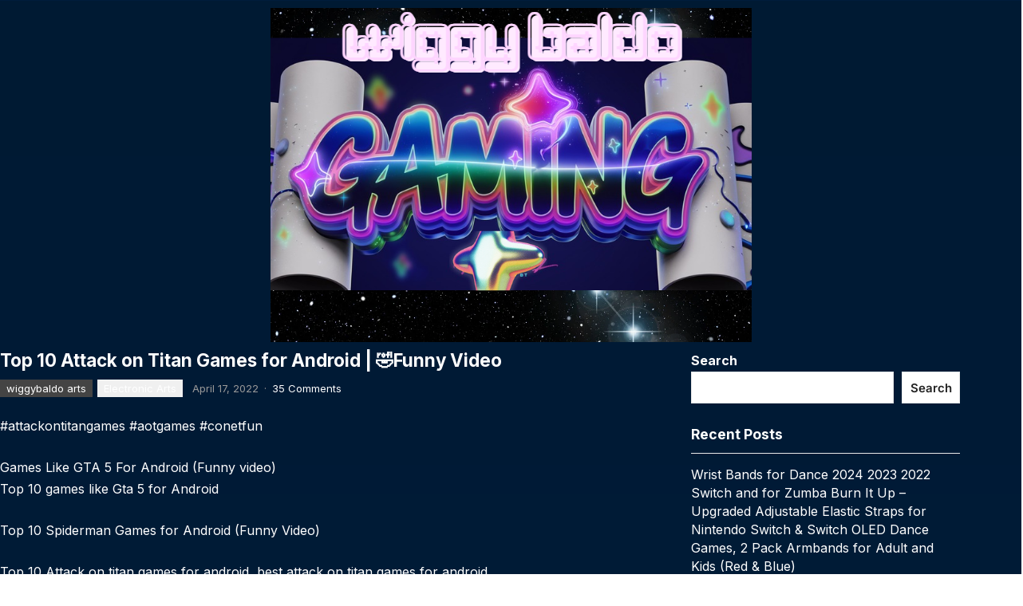

--- FILE ---
content_type: text/html; charset=UTF-8
request_url: https://wiggybaldo.com/top-10-attack-on-titan-games-for-android-%F0%9F%A4%A3funny-video/
body_size: 27977
content:
<!DOCTYPE html>
<html lang="en-US">
<head>
	<meta charset="UTF-8" />
	<meta name="viewport" content="width=device-width, initial-scale=1" />
	<link rel="profile" href="http://gmpg.org/xfn/11" />
	<link rel="pingback" href="https://wiggybaldo.com/xmlrpc.php" />
	<title>Top 10 Attack on Titan Games for Android | 🤣Funny Video &#8211; WIGGYBALDO GAMING</title>
<meta name='robots' content='max-image-preview:large' />
<link rel='dns-prefetch' href='//static.addtoany.com' />
<link rel='dns-prefetch' href='//cdn.canvasjs.com' />
<link rel="alternate" type="application/rss+xml" title="WIGGYBALDO GAMING &raquo; Feed" href="https://wiggybaldo.com/feed/" />
<link rel="alternate" type="application/rss+xml" title="WIGGYBALDO GAMING &raquo; Comments Feed" href="https://wiggybaldo.com/comments/feed/" />
<link rel="alternate" type="application/rss+xml" title="WIGGYBALDO GAMING &raquo; Top 10 Attack on Titan Games for Android | 🤣Funny Video Comments Feed" href="https://wiggybaldo.com/top-10-attack-on-titan-games-for-android-%f0%9f%a4%a3funny-video/feed/" />
<link rel="alternate" title="oEmbed (JSON)" type="application/json+oembed" href="https://wiggybaldo.com/wp-json/oembed/1.0/embed?url=https%3A%2F%2Fwiggybaldo.com%2Ftop-10-attack-on-titan-games-for-android-%25f0%259f%25a4%25a3funny-video%2F" />
<link rel="alternate" title="oEmbed (XML)" type="text/xml+oembed" href="https://wiggybaldo.com/wp-json/oembed/1.0/embed?url=https%3A%2F%2Fwiggybaldo.com%2Ftop-10-attack-on-titan-games-for-android-%25f0%259f%25a4%25a3funny-video%2F&#038;format=xml" />
<style id='wp-img-auto-sizes-contain-inline-css' type='text/css'>
img:is([sizes=auto i],[sizes^="auto," i]){contain-intrinsic-size:3000px 1500px}
/*# sourceURL=wp-img-auto-sizes-contain-inline-css */
</style>
<link rel='stylesheet' id='hfe-widgets-style-css' href='https://wiggybaldo.com/wp-content/plugins/header-footer-elementor/inc/widgets-css/frontend.css?ver=2.4.0' type='text/css' media='all' />
<style id='wp-emoji-styles-inline-css' type='text/css'>

	img.wp-smiley, img.emoji {
		display: inline !important;
		border: none !important;
		box-shadow: none !important;
		height: 1em !important;
		width: 1em !important;
		margin: 0 0.07em !important;
		vertical-align: -0.1em !important;
		background: none !important;
		padding: 0 !important;
	}
/*# sourceURL=wp-emoji-styles-inline-css */
</style>
<link rel='stylesheet' id='wp-block-library-css' href='https://wiggybaldo.com/wp-includes/css/dist/block-library/style.min.css?ver=6.9' type='text/css' media='all' />
<style id='wp-block-library-theme-inline-css' type='text/css'>
.wp-block-audio :where(figcaption){color:#555;font-size:13px;text-align:center}.is-dark-theme .wp-block-audio :where(figcaption){color:#ffffffa6}.wp-block-audio{margin:0 0 1em}.wp-block-code{border:1px solid #ccc;border-radius:4px;font-family:Menlo,Consolas,monaco,monospace;padding:.8em 1em}.wp-block-embed :where(figcaption){color:#555;font-size:13px;text-align:center}.is-dark-theme .wp-block-embed :where(figcaption){color:#ffffffa6}.wp-block-embed{margin:0 0 1em}.blocks-gallery-caption{color:#555;font-size:13px;text-align:center}.is-dark-theme .blocks-gallery-caption{color:#ffffffa6}:root :where(.wp-block-image figcaption){color:#555;font-size:13px;text-align:center}.is-dark-theme :root :where(.wp-block-image figcaption){color:#ffffffa6}.wp-block-image{margin:0 0 1em}.wp-block-pullquote{border-bottom:4px solid;border-top:4px solid;color:currentColor;margin-bottom:1.75em}.wp-block-pullquote :where(cite),.wp-block-pullquote :where(footer),.wp-block-pullquote__citation{color:currentColor;font-size:.8125em;font-style:normal;text-transform:uppercase}.wp-block-quote{border-left:.25em solid;margin:0 0 1.75em;padding-left:1em}.wp-block-quote cite,.wp-block-quote footer{color:currentColor;font-size:.8125em;font-style:normal;position:relative}.wp-block-quote:where(.has-text-align-right){border-left:none;border-right:.25em solid;padding-left:0;padding-right:1em}.wp-block-quote:where(.has-text-align-center){border:none;padding-left:0}.wp-block-quote.is-large,.wp-block-quote.is-style-large,.wp-block-quote:where(.is-style-plain){border:none}.wp-block-search .wp-block-search__label{font-weight:700}.wp-block-search__button{border:1px solid #ccc;padding:.375em .625em}:where(.wp-block-group.has-background){padding:1.25em 2.375em}.wp-block-separator.has-css-opacity{opacity:.4}.wp-block-separator{border:none;border-bottom:2px solid;margin-left:auto;margin-right:auto}.wp-block-separator.has-alpha-channel-opacity{opacity:1}.wp-block-separator:not(.is-style-wide):not(.is-style-dots){width:100px}.wp-block-separator.has-background:not(.is-style-dots){border-bottom:none;height:1px}.wp-block-separator.has-background:not(.is-style-wide):not(.is-style-dots){height:2px}.wp-block-table{margin:0 0 1em}.wp-block-table td,.wp-block-table th{word-break:normal}.wp-block-table :where(figcaption){color:#555;font-size:13px;text-align:center}.is-dark-theme .wp-block-table :where(figcaption){color:#ffffffa6}.wp-block-video :where(figcaption){color:#555;font-size:13px;text-align:center}.is-dark-theme .wp-block-video :where(figcaption){color:#ffffffa6}.wp-block-video{margin:0 0 1em}:root :where(.wp-block-template-part.has-background){margin-bottom:0;margin-top:0;padding:1.25em 2.375em}
/*# sourceURL=/wp-includes/css/dist/block-library/theme.min.css */
</style>
<style id='classic-theme-styles-inline-css' type='text/css'>
/*! This file is auto-generated */
.wp-block-button__link{color:#fff;background-color:#32373c;border-radius:9999px;box-shadow:none;text-decoration:none;padding:calc(.667em + 2px) calc(1.333em + 2px);font-size:1.125em}.wp-block-file__button{background:#32373c;color:#fff;text-decoration:none}
/*# sourceURL=/wp-includes/css/classic-themes.min.css */
</style>
<style id='global-styles-inline-css' type='text/css'>
:root{--wp--preset--aspect-ratio--square: 1;--wp--preset--aspect-ratio--4-3: 4/3;--wp--preset--aspect-ratio--3-4: 3/4;--wp--preset--aspect-ratio--3-2: 3/2;--wp--preset--aspect-ratio--2-3: 2/3;--wp--preset--aspect-ratio--16-9: 16/9;--wp--preset--aspect-ratio--9-16: 9/16;--wp--preset--color--black: #000000;--wp--preset--color--cyan-bluish-gray: #abb8c3;--wp--preset--color--white: #ffffff;--wp--preset--color--pale-pink: #f78da7;--wp--preset--color--vivid-red: #cf2e2e;--wp--preset--color--luminous-vivid-orange: #ff6900;--wp--preset--color--luminous-vivid-amber: #fcb900;--wp--preset--color--light-green-cyan: #7bdcb5;--wp--preset--color--vivid-green-cyan: #00d084;--wp--preset--color--pale-cyan-blue: #8ed1fc;--wp--preset--color--vivid-cyan-blue: #0693e3;--wp--preset--color--vivid-purple: #9b51e0;--wp--preset--gradient--vivid-cyan-blue-to-vivid-purple: linear-gradient(135deg,rgb(6,147,227) 0%,rgb(155,81,224) 100%);--wp--preset--gradient--light-green-cyan-to-vivid-green-cyan: linear-gradient(135deg,rgb(122,220,180) 0%,rgb(0,208,130) 100%);--wp--preset--gradient--luminous-vivid-amber-to-luminous-vivid-orange: linear-gradient(135deg,rgb(252,185,0) 0%,rgb(255,105,0) 100%);--wp--preset--gradient--luminous-vivid-orange-to-vivid-red: linear-gradient(135deg,rgb(255,105,0) 0%,rgb(207,46,46) 100%);--wp--preset--gradient--very-light-gray-to-cyan-bluish-gray: linear-gradient(135deg,rgb(238,238,238) 0%,rgb(169,184,195) 100%);--wp--preset--gradient--cool-to-warm-spectrum: linear-gradient(135deg,rgb(74,234,220) 0%,rgb(151,120,209) 20%,rgb(207,42,186) 40%,rgb(238,44,130) 60%,rgb(251,105,98) 80%,rgb(254,248,76) 100%);--wp--preset--gradient--blush-light-purple: linear-gradient(135deg,rgb(255,206,236) 0%,rgb(152,150,240) 100%);--wp--preset--gradient--blush-bordeaux: linear-gradient(135deg,rgb(254,205,165) 0%,rgb(254,45,45) 50%,rgb(107,0,62) 100%);--wp--preset--gradient--luminous-dusk: linear-gradient(135deg,rgb(255,203,112) 0%,rgb(199,81,192) 50%,rgb(65,88,208) 100%);--wp--preset--gradient--pale-ocean: linear-gradient(135deg,rgb(255,245,203) 0%,rgb(182,227,212) 50%,rgb(51,167,181) 100%);--wp--preset--gradient--electric-grass: linear-gradient(135deg,rgb(202,248,128) 0%,rgb(113,206,126) 100%);--wp--preset--gradient--midnight: linear-gradient(135deg,rgb(2,3,129) 0%,rgb(40,116,252) 100%);--wp--preset--font-size--small: 13px;--wp--preset--font-size--medium: 20px;--wp--preset--font-size--large: 36px;--wp--preset--font-size--x-large: 42px;--wp--preset--spacing--20: 0.44rem;--wp--preset--spacing--30: 0.67rem;--wp--preset--spacing--40: 1rem;--wp--preset--spacing--50: 1.5rem;--wp--preset--spacing--60: 2.25rem;--wp--preset--spacing--70: 3.38rem;--wp--preset--spacing--80: 5.06rem;--wp--preset--shadow--natural: 6px 6px 9px rgba(0, 0, 0, 0.2);--wp--preset--shadow--deep: 12px 12px 50px rgba(0, 0, 0, 0.4);--wp--preset--shadow--sharp: 6px 6px 0px rgba(0, 0, 0, 0.2);--wp--preset--shadow--outlined: 6px 6px 0px -3px rgb(255, 255, 255), 6px 6px rgb(0, 0, 0);--wp--preset--shadow--crisp: 6px 6px 0px rgb(0, 0, 0);}:where(.is-layout-flex){gap: 0.5em;}:where(.is-layout-grid){gap: 0.5em;}body .is-layout-flex{display: flex;}.is-layout-flex{flex-wrap: wrap;align-items: center;}.is-layout-flex > :is(*, div){margin: 0;}body .is-layout-grid{display: grid;}.is-layout-grid > :is(*, div){margin: 0;}:where(.wp-block-columns.is-layout-flex){gap: 2em;}:where(.wp-block-columns.is-layout-grid){gap: 2em;}:where(.wp-block-post-template.is-layout-flex){gap: 1.25em;}:where(.wp-block-post-template.is-layout-grid){gap: 1.25em;}.has-black-color{color: var(--wp--preset--color--black) !important;}.has-cyan-bluish-gray-color{color: var(--wp--preset--color--cyan-bluish-gray) !important;}.has-white-color{color: var(--wp--preset--color--white) !important;}.has-pale-pink-color{color: var(--wp--preset--color--pale-pink) !important;}.has-vivid-red-color{color: var(--wp--preset--color--vivid-red) !important;}.has-luminous-vivid-orange-color{color: var(--wp--preset--color--luminous-vivid-orange) !important;}.has-luminous-vivid-amber-color{color: var(--wp--preset--color--luminous-vivid-amber) !important;}.has-light-green-cyan-color{color: var(--wp--preset--color--light-green-cyan) !important;}.has-vivid-green-cyan-color{color: var(--wp--preset--color--vivid-green-cyan) !important;}.has-pale-cyan-blue-color{color: var(--wp--preset--color--pale-cyan-blue) !important;}.has-vivid-cyan-blue-color{color: var(--wp--preset--color--vivid-cyan-blue) !important;}.has-vivid-purple-color{color: var(--wp--preset--color--vivid-purple) !important;}.has-black-background-color{background-color: var(--wp--preset--color--black) !important;}.has-cyan-bluish-gray-background-color{background-color: var(--wp--preset--color--cyan-bluish-gray) !important;}.has-white-background-color{background-color: var(--wp--preset--color--white) !important;}.has-pale-pink-background-color{background-color: var(--wp--preset--color--pale-pink) !important;}.has-vivid-red-background-color{background-color: var(--wp--preset--color--vivid-red) !important;}.has-luminous-vivid-orange-background-color{background-color: var(--wp--preset--color--luminous-vivid-orange) !important;}.has-luminous-vivid-amber-background-color{background-color: var(--wp--preset--color--luminous-vivid-amber) !important;}.has-light-green-cyan-background-color{background-color: var(--wp--preset--color--light-green-cyan) !important;}.has-vivid-green-cyan-background-color{background-color: var(--wp--preset--color--vivid-green-cyan) !important;}.has-pale-cyan-blue-background-color{background-color: var(--wp--preset--color--pale-cyan-blue) !important;}.has-vivid-cyan-blue-background-color{background-color: var(--wp--preset--color--vivid-cyan-blue) !important;}.has-vivid-purple-background-color{background-color: var(--wp--preset--color--vivid-purple) !important;}.has-black-border-color{border-color: var(--wp--preset--color--black) !important;}.has-cyan-bluish-gray-border-color{border-color: var(--wp--preset--color--cyan-bluish-gray) !important;}.has-white-border-color{border-color: var(--wp--preset--color--white) !important;}.has-pale-pink-border-color{border-color: var(--wp--preset--color--pale-pink) !important;}.has-vivid-red-border-color{border-color: var(--wp--preset--color--vivid-red) !important;}.has-luminous-vivid-orange-border-color{border-color: var(--wp--preset--color--luminous-vivid-orange) !important;}.has-luminous-vivid-amber-border-color{border-color: var(--wp--preset--color--luminous-vivid-amber) !important;}.has-light-green-cyan-border-color{border-color: var(--wp--preset--color--light-green-cyan) !important;}.has-vivid-green-cyan-border-color{border-color: var(--wp--preset--color--vivid-green-cyan) !important;}.has-pale-cyan-blue-border-color{border-color: var(--wp--preset--color--pale-cyan-blue) !important;}.has-vivid-cyan-blue-border-color{border-color: var(--wp--preset--color--vivid-cyan-blue) !important;}.has-vivid-purple-border-color{border-color: var(--wp--preset--color--vivid-purple) !important;}.has-vivid-cyan-blue-to-vivid-purple-gradient-background{background: var(--wp--preset--gradient--vivid-cyan-blue-to-vivid-purple) !important;}.has-light-green-cyan-to-vivid-green-cyan-gradient-background{background: var(--wp--preset--gradient--light-green-cyan-to-vivid-green-cyan) !important;}.has-luminous-vivid-amber-to-luminous-vivid-orange-gradient-background{background: var(--wp--preset--gradient--luminous-vivid-amber-to-luminous-vivid-orange) !important;}.has-luminous-vivid-orange-to-vivid-red-gradient-background{background: var(--wp--preset--gradient--luminous-vivid-orange-to-vivid-red) !important;}.has-very-light-gray-to-cyan-bluish-gray-gradient-background{background: var(--wp--preset--gradient--very-light-gray-to-cyan-bluish-gray) !important;}.has-cool-to-warm-spectrum-gradient-background{background: var(--wp--preset--gradient--cool-to-warm-spectrum) !important;}.has-blush-light-purple-gradient-background{background: var(--wp--preset--gradient--blush-light-purple) !important;}.has-blush-bordeaux-gradient-background{background: var(--wp--preset--gradient--blush-bordeaux) !important;}.has-luminous-dusk-gradient-background{background: var(--wp--preset--gradient--luminous-dusk) !important;}.has-pale-ocean-gradient-background{background: var(--wp--preset--gradient--pale-ocean) !important;}.has-electric-grass-gradient-background{background: var(--wp--preset--gradient--electric-grass) !important;}.has-midnight-gradient-background{background: var(--wp--preset--gradient--midnight) !important;}.has-small-font-size{font-size: var(--wp--preset--font-size--small) !important;}.has-medium-font-size{font-size: var(--wp--preset--font-size--medium) !important;}.has-large-font-size{font-size: var(--wp--preset--font-size--large) !important;}.has-x-large-font-size{font-size: var(--wp--preset--font-size--x-large) !important;}
:where(.wp-block-post-template.is-layout-flex){gap: 1.25em;}:where(.wp-block-post-template.is-layout-grid){gap: 1.25em;}
:where(.wp-block-term-template.is-layout-flex){gap: 1.25em;}:where(.wp-block-term-template.is-layout-grid){gap: 1.25em;}
:where(.wp-block-columns.is-layout-flex){gap: 2em;}:where(.wp-block-columns.is-layout-grid){gap: 2em;}
:root :where(.wp-block-pullquote){font-size: 1.5em;line-height: 1.6;}
/*# sourceURL=global-styles-inline-css */
</style>
<link rel='stylesheet' id='dashicons-css' href='https://wiggybaldo.com/wp-includes/css/dashicons.min.css?ver=6.9' type='text/css' media='all' />
<link rel='stylesheet' id='admin-bar-css' href='https://wiggybaldo.com/wp-includes/css/admin-bar.min.css?ver=6.9' type='text/css' media='all' />
<style id='admin-bar-inline-css' type='text/css'>

    .canvasjs-chart-credit{
        display: none !important;
    }
    #vtrtsFreeChart canvas {
    border-radius: 6px;
}

.vtrts-free-adminbar-weekly-title {
    font-weight: bold;
    font-size: 14px;
    color: #fff;
    margin-bottom: 6px;
}

        #wpadminbar #wp-admin-bar-vtrts_free_top_button .ab-icon:before {
            content: "\f185";
            color: #1DAE22;
            top: 3px;
        }
    #wp-admin-bar-vtrts_pro_top_button .ab-item {
        min-width: 180px;
    }
    .vtrts-free-adminbar-dropdown {
        min-width: 420px ;
        padding: 18px 18px 12px 18px;
        background: #23282d;
        color: #fff;
        border-radius: 8px;
        box-shadow: 0 4px 24px rgba(0,0,0,0.15);
        margin-top: 10px;
    }
    .vtrts-free-adminbar-grid {
        display: grid;
        grid-template-columns: 1fr 1fr;
        gap: 18px 18px; /* row-gap column-gap */
        margin-bottom: 18px;
    }
    .vtrts-free-adminbar-card {
        background: #2c3338;
        border-radius: 8px;
        padding: 18px 18px 12px 18px;
        box-shadow: 0 2px 8px rgba(0,0,0,0.07);
        display: flex;
        flex-direction: column;
        align-items: flex-start;
    }
    /* Extra margin for the right column */
    .vtrts-free-adminbar-card:nth-child(2),
    .vtrts-free-adminbar-card:nth-child(4) {
        margin-left: 10px !important;
        padding-left: 10px !important;
                padding-top: 6px !important;

        margin-right: 10px !important;
        padding-right : 10px !important;
        margin-top: 10px !important;
    }
    .vtrts-free-adminbar-card:nth-child(1),
    .vtrts-free-adminbar-card:nth-child(3) {
        margin-left: 10px !important;
        padding-left: 10px !important;
                padding-top: 6px !important;

        margin-top: 10px !important;
                padding-right : 10px !important;

    }
    /* Extra margin for the bottom row */
    .vtrts-free-adminbar-card:nth-child(3),
    .vtrts-free-adminbar-card:nth-child(4) {
        margin-top: 6px !important;
        padding-top: 6px !important;
        margin-top: 10px !important;
    }
    .vtrts-free-adminbar-card-title {
        font-size: 14px;
        font-weight: 800;
        margin-bottom: 6px;
        color: #fff;
    }
    .vtrts-free-adminbar-card-value {
        font-size: 22px;
        font-weight: bold;
        color: #1DAE22;
        margin-bottom: 4px;
    }
    .vtrts-free-adminbar-card-sub {
        font-size: 12px;
        color: #aaa;
    }
    .vtrts-free-adminbar-btn-wrap {
        text-align: center;
        margin-top: 8px;
    }

    #wp-admin-bar-vtrts_free_top_button .ab-item{
    min-width: 80px !important;
        padding: 0px !important;
    .vtrts-free-adminbar-btn {
        display: inline-block;
        background: #1DAE22;
        color: #fff !important;
        font-weight: bold;
        padding: 8px 28px;
        border-radius: 6px;
        text-decoration: none;
        font-size: 15px;
        transition: background 0.2s;
        margin-top: 8px;
    }
    .vtrts-free-adminbar-btn:hover {
        background: #15991b;
        color: #fff !important;
    }

    .vtrts-free-adminbar-dropdown-wrap { min-width: 0; padding: 0; }
    #wpadminbar #wp-admin-bar-vtrts_free_top_button .vtrts-free-adminbar-dropdown { display: none; position: absolute; left: 0; top: 100%; z-index: 99999; }
    #wpadminbar #wp-admin-bar-vtrts_free_top_button:hover .vtrts-free-adminbar-dropdown { display: block; }
    
        .ab-empty-item #wp-admin-bar-vtrts_free_top_button-default .ab-empty-item{
    height:0px !important;
    padding :0px !important;
     }
            #wpadminbar .quicklinks .ab-empty-item{
        padding:0px !important;
    }
    .vtrts-free-adminbar-dropdown {
    min-width: 420px;
    padding: 18px 18px 12px 18px;
    background: #23282d;
    color: #fff;
    border-radius: 12px; /* more rounded */
    box-shadow: 0 8px 32px rgba(0,0,0,0.25); /* deeper shadow */
    margin-top: 10px;
}

.vtrts-free-adminbar-btn-wrap {
    text-align: center;
    margin-top: 18px; /* more space above */
}

.vtrts-free-adminbar-btn {
    display: inline-block;
    background: #1DAE22;
    color: #fff !important;
    font-weight: bold;
    padding: 5px 22px;
    border-radius: 8px;
    text-decoration: none;
    font-size: 17px;
    transition: background 0.2s, box-shadow 0.2s;
    margin-top: 8px;
    box-shadow: 0 2px 8px rgba(29,174,34,0.15);
    text-align: center;
    line-height: 1.6;
    
}
.vtrts-free-adminbar-btn:hover {
    background: #15991b;
    color: #fff !important;
    box-shadow: 0 4px 16px rgba(29,174,34,0.25);
}
    


/*# sourceURL=admin-bar-inline-css */
</style>
<link rel='stylesheet' id='wp_automatic_gallery_style-css' href='https://wiggybaldo.com/wp-content/plugins/wp-automatic/css/wp-automatic.css?ver=1.0.0' type='text/css' media='all' />
<link rel='stylesheet' id='hfe-style-css' href='https://wiggybaldo.com/wp-content/plugins/header-footer-elementor/assets/css/header-footer-elementor.css?ver=2.4.0' type='text/css' media='all' />
<link rel='stylesheet' id='elementor-frontend-css' href='https://wiggybaldo.com/wp-content/plugins/elementor/assets/css/frontend.min.css?ver=3.34.1' type='text/css' media='all' />
<link rel='stylesheet' id='elementor-post-14236-css' href='https://wiggybaldo.com/wp-content/uploads/elementor/css/post-14236.css?ver=1768528105' type='text/css' media='all' />
<link rel='stylesheet' id='elementor-post-14237-css' href='https://wiggybaldo.com/wp-content/uploads/elementor/css/post-14237.css?ver=1768528105' type='text/css' media='all' />
<link rel='stylesheet' id='elementor-post-14257-css' href='https://wiggybaldo.com/wp-content/uploads/elementor/css/post-14257.css?ver=1768528105' type='text/css' media='all' />
<link rel='stylesheet' id='videoclub-fonts-css' href='https://wiggybaldo.com/wp-content/fonts/7e74a7dff42dbbf28078d72a025388b4.css' type='text/css' media='all' />
<link rel='stylesheet' id='videoclub-style-css' href='https://wiggybaldo.com/wp-content/themes/videoclub/style.css?ver=20240911' type='text/css' media='all' />
<link rel='stylesheet' id='videoclub-responsive-style-css' href='https://wiggybaldo.com/wp-content/themes/videoclub/responsive.css?ver=20240911' type='text/css' media='all' />
<link rel='stylesheet' id='genericons-style-css' href='https://wiggybaldo.com/wp-content/themes/videoclub/genericons/genericons.css?ver=6.9' type='text/css' media='all' />
<link rel='stylesheet' id='font-awesome-style-css' href='https://wiggybaldo.com/wp-content/themes/videoclub/assets/css/font-awesome.css?ver=20240911' type='text/css' media='all' />
<link rel='stylesheet' id='addtoany-css' href='https://wiggybaldo.com/wp-content/plugins/add-to-any/addtoany.min.css?ver=1.16' type='text/css' media='all' />
<link rel='stylesheet' id='hfe-elementor-icons-css' href='https://wiggybaldo.com/wp-content/plugins/elementor/assets/lib/eicons/css/elementor-icons.min.css?ver=5.34.0' type='text/css' media='all' />
<link rel='stylesheet' id='hfe-icons-list-css' href='https://wiggybaldo.com/wp-content/plugins/elementor/assets/css/widget-icon-list.min.css?ver=3.24.3' type='text/css' media='all' />
<link rel='stylesheet' id='hfe-social-icons-css' href='https://wiggybaldo.com/wp-content/plugins/elementor/assets/css/widget-social-icons.min.css?ver=3.24.0' type='text/css' media='all' />
<link rel='stylesheet' id='hfe-social-share-icons-brands-css' href='https://wiggybaldo.com/wp-content/plugins/elementor/assets/lib/font-awesome/css/brands.css?ver=5.15.3' type='text/css' media='all' />
<link rel='stylesheet' id='hfe-social-share-icons-fontawesome-css' href='https://wiggybaldo.com/wp-content/plugins/elementor/assets/lib/font-awesome/css/fontawesome.css?ver=5.15.3' type='text/css' media='all' />
<link rel='stylesheet' id='hfe-nav-menu-icons-css' href='https://wiggybaldo.com/wp-content/plugins/elementor/assets/lib/font-awesome/css/solid.css?ver=5.15.3' type='text/css' media='all' />
<link rel='stylesheet' id='elementor-gf-local-roboto-css' href='http://wiggybaldo.com/wp-content/uploads/elementor/google-fonts/css/roboto.css?ver=1745375395' type='text/css' media='all' />
<link rel='stylesheet' id='elementor-gf-local-robotoslab-css' href='http://wiggybaldo.com/wp-content/uploads/elementor/google-fonts/css/robotoslab.css?ver=1745375410' type='text/css' media='all' />
<script type="text/javascript" id="ahc_front_js-js-extra">
/* <![CDATA[ */
var ahc_ajax_front = {"ajax_url":"https://wiggybaldo.com/wp-admin/admin-ajax.php","plugin_url":"https://wiggybaldo.com/wp-content/plugins/visitors-traffic-real-time-statistics/","page_id":"638","page_title":"Top 10 Attack on Titan Games for Android | \ud83e\udd23Funny Video","post_type":"post"};
//# sourceURL=ahc_front_js-js-extra
/* ]]> */
</script>
<script type="text/javascript" src="https://wiggybaldo.com/wp-content/plugins/visitors-traffic-real-time-statistics/js/front.js?ver=6.9" id="ahc_front_js-js"></script>
<script type="text/javascript" id="addtoany-core-js-before">
/* <![CDATA[ */
window.a2a_config=window.a2a_config||{};a2a_config.callbacks=[];a2a_config.overlays=[];a2a_config.templates={};

//# sourceURL=addtoany-core-js-before
/* ]]> */
</script>
<script type="text/javascript" defer src="https://static.addtoany.com/menu/page.js" id="addtoany-core-js"></script>
<script type="text/javascript" src="https://wiggybaldo.com/wp-includes/js/jquery/jquery.min.js?ver=3.7.1" id="jquery-core-js"></script>
<script type="text/javascript" src="https://wiggybaldo.com/wp-includes/js/jquery/jquery-migrate.min.js?ver=3.4.1" id="jquery-migrate-js"></script>
<script type="text/javascript" id="jquery-js-after">
/* <![CDATA[ */
!function($){"use strict";$(document).ready(function(){$(this).scrollTop()>100&&$(".hfe-scroll-to-top-wrap").removeClass("hfe-scroll-to-top-hide"),$(window).scroll(function(){$(this).scrollTop()<100?$(".hfe-scroll-to-top-wrap").fadeOut(300):$(".hfe-scroll-to-top-wrap").fadeIn(300)}),$(".hfe-scroll-to-top-wrap").on("click",function(){$("html, body").animate({scrollTop:0},300);return!1})})}(jQuery);
!function($){'use strict';$(document).ready(function(){var bar=$('.hfe-reading-progress-bar');if(!bar.length)return;$(window).on('scroll',function(){var s=$(window).scrollTop(),d=$(document).height()-$(window).height(),p=d? s/d*100:0;bar.css('width',p+'%')});});}(jQuery);
//# sourceURL=jquery-js-after
/* ]]> */
</script>
<script type="text/javascript" defer src="https://wiggybaldo.com/wp-content/plugins/add-to-any/addtoany.min.js?ver=1.1" id="addtoany-jquery-js"></script>
<script type="text/javascript" src="https://wiggybaldo.com/wp-content/plugins/wp-automatic/js/main-front.js?ver=6.9" id="wp_automatic_gallery-js"></script>
<link rel="https://api.w.org/" href="https://wiggybaldo.com/wp-json/" /><link rel="alternate" title="JSON" type="application/json" href="https://wiggybaldo.com/wp-json/wp/v2/posts/638" /><link rel="EditURI" type="application/rsd+xml" title="RSD" href="https://wiggybaldo.com/xmlrpc.php?rsd" />
<meta name="generator" content="WordPress 6.9" />
<link rel='shortlink' href='https://wiggybaldo.com/?p=638' />
        <script type="text/javascript">
            var errorQueue = [];
            let bill_timeout;
    
            function isBot() {
                const bots = ['crawler', 'spider', 'baidu', 'duckduckgo', 'bot', 'googlebot', 'bingbot', 'facebook', 'slurp', 'twitter', 'yahoo'];
                const userAgent = navigator.userAgent.toLowerCase();
                return bots.some(bot => userAgent.includes(bot));
            }
    
            // Sobrescrita de console.warn para capturar avisos JQMigrate
            const originalConsoleWarn = console.warn;
            const sentWarnings = [];
    
            console.warn = function(message, ...args) {
                if (typeof message === 'string' && message.includes('JQMIGRATE')) {
                    if (!sentWarnings.includes(message)) {
                        sentWarnings.push(message);
                        let file = 'unknown';
                        let line = '0';
                        try {
                            const stackTrace = new Error().stack.split('\n');
                            for (let i = 1; i < stackTrace.length && i < 10; i++) {
                                const match = stackTrace[i].match(/at\s+.*?\((.*):(\d+):(\d+)\)/) || 
                                              stackTrace[i].match(/at\s+(.*):(\d+):(\d+)/);
                                if (match && match[1].includes('.js') && !match[1].includes('jquery-migrate.js') && !match[1].includes('jquery.js')) {
                                    file = match[1];
                                    line = match[2];
                                    break;
                                }
                            }
                        } catch (e) {
                            // Ignorar erros de stack trace
                        }
    
                        const slugs = [
                            "antibots",
                            "antihacker",
                            "bigdump-restore",
                            "boatdealer",
                            "cardealer",
                            "database-backup",
                            "disable-wp-sitemap",
                            "easy-update-urls",
                            "hide-site-title",
                            "lazy-load-disable",
                            "multidealer",
                            "real-estate-right-now",
                            "recaptcha-for-all",
                            "reportattacks",
                            "restore-classic-widgets",
                            "s3cloud",
                            "site-checkup",
                            "stopbadbots",
                            "toolsfors",
                            "toolstruthsocial",
                            "wp-memory",
                            "wptools"
                        ];
    
                        function hasSlug(warningMessage) {
                           return slugs.some(slug => warningMessage.includes(slug));
                        }
    
                        const warningMessage = message.replace('JQMIGRATE:', 'Error:').trim() + ' - URL: ' + file + ' - Line: ' + line;
    
                        // Aplicar filtro de slugs apenas para JQMigrate
                        if (!hasSlug(warningMessage)) {
                            errorQueue.push(warningMessage);
                            handleErrorQueue();
                        }
                    }
                }
                originalConsoleWarn.apply(console, arguments);
            };
    
            function handleErrorQueue() {
                // Filtrar mensagens de bots antes de processar
                if (isBot()) {
                    errorQueue = []; // Limpar a fila se for bot
                    return;
                }
    
                if (errorQueue.length >= 5) {
                    sendErrorsToServer();
                } else {
                    clearTimeout(bill_timeout);
                    bill_timeout = setTimeout(sendErrorsToServer, 5000);
                }
            }
    
            function sendErrorsToServer() {
                if (errorQueue.length > 0) {
                    const message = errorQueue.join(' | ');
                    console.log('[Bill Catch] Enviando ao Servidor:', message); // Log temporário para depuração
                    const xhr = new XMLHttpRequest();
                    const nonce = '647271c078';
                    const ajax_url = 'https://wiggybaldo.com/wp-admin/admin-ajax.php?action=bill_minozzi_js_error_catched&_wpnonce=647271c078';
                    xhr.open('POST', encodeURI(ajax_url));
                    xhr.setRequestHeader('Content-Type', 'application/x-www-form-urlencoded');
                    xhr.send('action=bill_minozzi_js_error_catched&_wpnonce=' + nonce + '&bill_js_error_catched=' + encodeURIComponent(message));
                    errorQueue = [];
                }
            }
        </script>
        <!-- Analytics by WP Statistics - https://wp-statistics.com -->
<link rel="pingback" href="https://wiggybaldo.com/xmlrpc.php"><meta name="generator" content="Elementor 3.34.1; features: e_font_icon_svg, additional_custom_breakpoints; settings: css_print_method-external, google_font-enabled, font_display-swap">
			<style>
				.e-con.e-parent:nth-of-type(n+4):not(.e-lazyloaded):not(.e-no-lazyload),
				.e-con.e-parent:nth-of-type(n+4):not(.e-lazyloaded):not(.e-no-lazyload) * {
					background-image: none !important;
				}
				@media screen and (max-height: 1024px) {
					.e-con.e-parent:nth-of-type(n+3):not(.e-lazyloaded):not(.e-no-lazyload),
					.e-con.e-parent:nth-of-type(n+3):not(.e-lazyloaded):not(.e-no-lazyload) * {
						background-image: none !important;
					}
				}
				@media screen and (max-height: 640px) {
					.e-con.e-parent:nth-of-type(n+2):not(.e-lazyloaded):not(.e-no-lazyload),
					.e-con.e-parent:nth-of-type(n+2):not(.e-lazyloaded):not(.e-no-lazyload) * {
						background-image: none !important;
					}
				}
			</style>
			<link rel="icon" href="https://wiggybaldo.com/wp-content/uploads/2024/09/cropped-525-5250815_gold-ball-free-png-gold-ball-png-clipart-32x32.png" sizes="32x32" />
<link rel="icon" href="https://wiggybaldo.com/wp-content/uploads/2024/09/cropped-525-5250815_gold-ball-free-png-gold-ball-png-clipart-192x192.png" sizes="192x192" />
<link rel="apple-touch-icon" href="https://wiggybaldo.com/wp-content/uploads/2024/09/cropped-525-5250815_gold-ball-free-png-gold-ball-png-clipart-180x180.png" />
<meta name="msapplication-TileImage" content="https://wiggybaldo.com/wp-content/uploads/2024/09/cropped-525-5250815_gold-ball-free-png-gold-ball-png-clipart-270x270.png" />
		<style type="text/css" id="wp-custom-css">
			/* Background gradient matching the image */
body {
    background: linear-gradient(to bottom, #001a33, #002a66); /* Deep blue tones for the gradient */
    color: #ffffff;
}

h1, h2, h3, h4, h5, h6 {
    color: #ffffff;
}

p {
    color: #ffffff;
}

.widget {
    color: #ffffff !important;
}

.widget a {
    color: #ffffff !important;
}

.widget a:hover {
    color: #cccccc !important; /* Optional: A lighter color on hover */
}

.entry-title, .entry-title a, .post-meta, .post-meta a {
    color: #ffffff !important;
}

a {
    color: #ffffff !important;
}

a:hover {
    color: #cccccc !important; /* Optional: for hover effect */
}
		</style>
		</head>

<body class="wp-singular post-template-default single single-post postid-638 single-format-standard wp-embed-responsive wp-theme-videoclub ehf-header ehf-footer ehf-template-videoclub ehf-stylesheet-videoclub group-blog elementor-default elementor-kit-14236">
<div id="page" class="hfeed site">

		<header id="masthead" itemscope="itemscope" itemtype="https://schema.org/WPHeader">
			<p class="main-title bhf-hidden" itemprop="headline"><a href="https://wiggybaldo.com" title="WIGGYBALDO GAMING" rel="home">WIGGYBALDO GAMING</a></p>
					<div data-elementor-type="wp-post" data-elementor-id="14237" class="elementor elementor-14237">
				<div class="elementor-element elementor-element-67a6569 e-flex e-con-boxed e-con e-parent" data-id="67a6569" data-element_type="container">
					<div class="e-con-inner">
				<div class="elementor-element elementor-element-55ff71d elementor-widget elementor-widget-image" data-id="55ff71d" data-element_type="widget" data-widget_type="image.default">
				<div class="elementor-widget-container">
																<a href="https://wiggybaldo.com">
							<img fetchpriority="high" width="603" height="419" src="https://wiggybaldo.com/wp-content/uploads/2024/10/2024-10-21_11-46-40.png" class="attachment-large size-large wp-image-14245" alt="" srcset="https://wiggybaldo.com/wp-content/uploads/2024/10/2024-10-21_11-46-40.png 603w, https://wiggybaldo.com/wp-content/uploads/2024/10/2024-10-21_11-46-40-300x208.png 300w, https://wiggybaldo.com/wp-content/uploads/2024/10/2024-10-21_11-46-40-150x104.png 150w, https://wiggybaldo.com/wp-content/uploads/2024/10/2024-10-21_11-46-40-218x150.png 218w" sizes="(max-width: 603px) 100vw, 603px" />								</a>
															</div>
				</div>
					</div>
				</div>
				</div>
				</header>

	
	<div class="single-wrap clear">

	<div id="primary" class="content-area">

		<main id="main" class="site-main">
		
		
<article id="post-638" class="has-embed post-638 post type-post status-publish format-standard has-post-thumbnail hentry category-wiggybaldo-arts tag-aot tag-aot-game tag-aot-games tag-attack-on-titan-final-season tag-attack-on-titan-final-season-game tag-attack-on-titan-funny-video tag-attack-on-titan-games-funny-video tag-attack-on-titan-season-4-part-2 tag-best-attack-on-titan-games tag-cg tag-conetfun tag-top-10-aot-games tag-top-10-aot-games-for-android tag-top-10-attack-on-titan-games tag-top-10-attack-on-titan-games-for-android tag-top-10-attack-on-titan-games-for-android-in-hindi tag-top-10-attack-on-titan-games-for-android-offline tag-top-10-best-attack-on-titan-games">

	<header class="entry-header">

		<h1 class="entry-title">Top 10 Attack on Titan Games for Android | 🤣Funny Video</h1>
		<div class="entry-meta">

			<span class="entry-category"><a href="https://wiggybaldo.com/category/wiggybaldo-arts/">wiggybaldo arts</a> </span>
		<span class="entry-author"><a href="https://wiggybaldo.com/author/wiggyfarts/" title="Posts by Electronic Arts" rel="author">Electronic Arts</a></span> 		
	
	
	<span class="entry-date">April 17, 2022</span>
	<span class="sep">&middot;</span>
	<span class='entry-comment'><a href="https://wiggybaldo.com/top-10-attack-on-titan-games-for-android-%f0%9f%a4%a3funny-video/#comments" class="comments-link" >35 Comments</a></span>
	
</div><!-- .entry-meta -->
		
	</header><!-- .entry-header -->

	<div class="entry-content">
		<p>#attackontitangames #aotgames #conetfun</p>
<p>Games Like GTA 5 For Android (Funny video)<br />
Top 10 games like Gta 5 for Android  </p>
<p>Top 10 Spiderman Games for Android (Funny Video) </p>
<p>Top 10 Attack on titan games for android, best attack on titan games for android, </p>
<p>Attack on Titan is a Japanese manga/Anime series written and illustrated by Hajime Isayama. It is set in a world where humanity lives inside cities surrounded by three enormous walls that protect them from the gigantic man-eating humanoids referred to as Titans; the story follows Eren Yeager, who vows to exterminate the Titans after a Titan brings about the destruction of his hometown and the death of his mother. Attack on Titan was serialized in Kodansha&#039;s monthly shōnen manga magazine Bessatsu Shōnen Magazine from September 2009 to April 2021, with its chapters collected in 34 tankōbon Volumes.<br />
And these are the best offline attack on titan games for android, because In this video we take a look of our list of top 10 best android games 2022. This list includes the best android games with good storylines and addictive for those people who like to spend most of their time gaming on their smartphone device. Some of these games are free and paid and some games require WiFi to play. Comment down below and tell us your favorite android games in this list.</p>
<p>🔴 Subscribe Now :-</p>
<p>Games Download Links &#8211; </p>
<p>🔴 Attack on Titan </p>
<p>🔴 Titans 3d</p>
<p>🔴 Attack on Titan 2d Adventure </p>
<p>🔴 Riva’s Attack on Titan </p>
<p>🔴 ATTACK ON TITAN 3D: Glory of Shiganshina </p>
<p>🔴Aot mobile by Julhiecio</p>
<p>🔴 ATTACK ON TITAN FAN GAME</p>
<p>🔴 Attack on Troll </p>
<p>🔴 Sammy’s AOT Fan Game</p>
<p>🔴 Attack on titan Brave Order </p>
<p>Music :<br />
Not for Nothing<br />
Otis McDonald &#8211; Not For Nothing</p>
<p>Youtube Royalty Free Music<br />
Artist : Otis McDonald<br />
Title : Not For Nothing<br />
Genre : Hip Hop &amp; Rap<br />
Mood : Funky<br />
Youtube Audio Library<br />
Royalty Free Music Audio Sound Effect Galleries</p>
<p>🎧 Happy Life<br />
Song: Fredji &#8211; Happy Life (Vlog No Copyright Music)<br />
Music provided by Vlog No Copyright Music.<br />
Video Link:  </p>
<p>&#8212;&#8212;&#8212;&#8212;&#8212;&#8212;&#8212;&#8212;&#8212;&#8212;&#8212;&#8212;&#8212;&#8212;&#8212;&#8212;&#8212;&#8212;&#8212;&#8212;&#8211;<br />
You Can Donate me a Cup of Coffee 😊☕</p>
<p>&#8212;&#8212;&#8212;&#8212;&#8212;&#8212;&#8212;&#8212;&#8212;&#8212;&#8212;&#8212;&#8212;&#8212;&#8212;&#8212;&#8212;&#8212;&#8212;&#8212;&#8211;<br />
Please Also Check Out &#8211;<br />
&quot;Top 10 games like Cyberpunk 2077 for Android &amp; IOS&quot; </p>
<p>⏩&quot;Top 10 Games like Fortnite for Android&quot; </p>
<p>⏩&quot;Top 10 One Piece Games For Android&quot;</p>
<p>⏩&quot;Top 10 Naruto Games for Android&quot;</p>
<p>⏩&quot;Top 10 Dragon Ball Z Games for Android&quot;</p>
<p>⏩&quot;Top 10 Pokemon Games for Android&quot; </p>
<p>⏩&quot;Top 10 Spiderman Games for Android&quot;</p>
<p>⏩&quot;Top 10 Games like GTA 5 for Android&quot;</p>
<p>&#8212;&#8212;&#8212;&#8212;&#8212;&#8212;&#8212;&#8212;&#8212;&#8212;&#8212;&#8212;&#8212;&#8212;&#8212;&#8212;&#8212;&#8212;&#8212;&#8212;&#8211;</p>
<p>Follow us on Twitter :-</p>
<p>You Can also Join our Discord server and Discuss anything about gaming,<br />
Also you can chat with each other includes me,</p>
<p>💥Discord link &#8211; </p>
<p>*Disclaimer*<br />
All the stunts and act shown in this video are imaginary, It&#039;s not belong to reality, Please don&#039;t try this in real</p>
<p>All Gameplay Recorded By Conet Channel,<br />
Please Don&#039;t Re-upload it,</p>
<div class="addtoany_share_save_container addtoany_content addtoany_content_bottom"><div class="a2a_kit a2a_kit_size_32 addtoany_list" data-a2a-url="https://wiggybaldo.com/top-10-attack-on-titan-games-for-android-%f0%9f%a4%a3funny-video/" data-a2a-title="Top 10 Attack on Titan Games for Android | 🤣Funny Video"><a class="a2a_button_facebook" href="https://www.addtoany.com/add_to/facebook?linkurl=https%3A%2F%2Fwiggybaldo.com%2Ftop-10-attack-on-titan-games-for-android-%25f0%259f%25a4%25a3funny-video%2F&amp;linkname=Top%2010%20Attack%20on%20Titan%20Games%20for%20Android%20%7C%20%F0%9F%A4%A3Funny%20Video" title="Facebook" rel="nofollow noopener" target="_blank"></a><a class="a2a_button_twitter" href="https://www.addtoany.com/add_to/twitter?linkurl=https%3A%2F%2Fwiggybaldo.com%2Ftop-10-attack-on-titan-games-for-android-%25f0%259f%25a4%25a3funny-video%2F&amp;linkname=Top%2010%20Attack%20on%20Titan%20Games%20for%20Android%20%7C%20%F0%9F%A4%A3Funny%20Video" title="Twitter" rel="nofollow noopener" target="_blank"></a><a class="a2a_button_pinterest" href="https://www.addtoany.com/add_to/pinterest?linkurl=https%3A%2F%2Fwiggybaldo.com%2Ftop-10-attack-on-titan-games-for-android-%25f0%259f%25a4%25a3funny-video%2F&amp;linkname=Top%2010%20Attack%20on%20Titan%20Games%20for%20Android%20%7C%20%F0%9F%A4%A3Funny%20Video" title="Pinterest" rel="nofollow noopener" target="_blank"></a><a class="a2a_button_tumblr" href="https://www.addtoany.com/add_to/tumblr?linkurl=https%3A%2F%2Fwiggybaldo.com%2Ftop-10-attack-on-titan-games-for-android-%25f0%259f%25a4%25a3funny-video%2F&amp;linkname=Top%2010%20Attack%20on%20Titan%20Games%20for%20Android%20%7C%20%F0%9F%A4%A3Funny%20Video" title="Tumblr" rel="nofollow noopener" target="_blank"></a><a class="a2a_button_linkedin" href="https://www.addtoany.com/add_to/linkedin?linkurl=https%3A%2F%2Fwiggybaldo.com%2Ftop-10-attack-on-titan-games-for-android-%25f0%259f%25a4%25a3funny-video%2F&amp;linkname=Top%2010%20Attack%20on%20Titan%20Games%20for%20Android%20%7C%20%F0%9F%A4%A3Funny%20Video" title="LinkedIn" rel="nofollow noopener" target="_blank"></a><a class="a2a_button_whatsapp" href="https://www.addtoany.com/add_to/whatsapp?linkurl=https%3A%2F%2Fwiggybaldo.com%2Ftop-10-attack-on-titan-games-for-android-%25f0%259f%25a4%25a3funny-video%2F&amp;linkname=Top%2010%20Attack%20on%20Titan%20Games%20for%20Android%20%7C%20%F0%9F%A4%A3Funny%20Video" title="WhatsApp" rel="nofollow noopener" target="_blank"></a><a class="a2a_button_copy_link" href="https://www.addtoany.com/add_to/copy_link?linkurl=https%3A%2F%2Fwiggybaldo.com%2Ftop-10-attack-on-titan-games-for-android-%25f0%259f%25a4%25a3funny-video%2F&amp;linkname=Top%2010%20Attack%20on%20Titan%20Games%20for%20Android%20%7C%20%F0%9F%A4%A3Funny%20Video" title="Copy Link" rel="nofollow noopener" target="_blank"></a><a class="a2a_button_google_gmail" href="https://www.addtoany.com/add_to/google_gmail?linkurl=https%3A%2F%2Fwiggybaldo.com%2Ftop-10-attack-on-titan-games-for-android-%25f0%259f%25a4%25a3funny-video%2F&amp;linkname=Top%2010%20Attack%20on%20Titan%20Games%20for%20Android%20%7C%20%F0%9F%A4%A3Funny%20Video" title="Gmail" rel="nofollow noopener" target="_blank"></a><a class="a2a_button_facebook_messenger" href="https://www.addtoany.com/add_to/facebook_messenger?linkurl=https%3A%2F%2Fwiggybaldo.com%2Ftop-10-attack-on-titan-games-for-android-%25f0%259f%25a4%25a3funny-video%2F&amp;linkname=Top%2010%20Attack%20on%20Titan%20Games%20for%20Android%20%7C%20%F0%9F%A4%A3Funny%20Video" title="Messenger" rel="nofollow noopener" target="_blank"></a><a class="a2a_button_mewe" href="https://www.addtoany.com/add_to/mewe?linkurl=https%3A%2F%2Fwiggybaldo.com%2Ftop-10-attack-on-titan-games-for-android-%25f0%259f%25a4%25a3funny-video%2F&amp;linkname=Top%2010%20Attack%20on%20Titan%20Games%20for%20Android%20%7C%20%F0%9F%A4%A3Funny%20Video" title="MeWe" rel="nofollow noopener" target="_blank"></a><a class="a2a_button_skype" href="https://www.addtoany.com/add_to/skype?linkurl=https%3A%2F%2Fwiggybaldo.com%2Ftop-10-attack-on-titan-games-for-android-%25f0%259f%25a4%25a3funny-video%2F&amp;linkname=Top%2010%20Attack%20on%20Titan%20Games%20for%20Android%20%7C%20%F0%9F%A4%A3Funny%20Video" title="Skype" rel="nofollow noopener" target="_blank"></a><a class="a2a_button_snapchat" href="https://www.addtoany.com/add_to/snapchat?linkurl=https%3A%2F%2Fwiggybaldo.com%2Ftop-10-attack-on-titan-games-for-android-%25f0%259f%25a4%25a3funny-video%2F&amp;linkname=Top%2010%20Attack%20on%20Titan%20Games%20for%20Android%20%7C%20%F0%9F%A4%A3Funny%20Video" title="Snapchat" rel="nofollow noopener" target="_blank"></a><a class="a2a_button_sms" href="https://www.addtoany.com/add_to/sms?linkurl=https%3A%2F%2Fwiggybaldo.com%2Ftop-10-attack-on-titan-games-for-android-%25f0%259f%25a4%25a3funny-video%2F&amp;linkname=Top%2010%20Attack%20on%20Titan%20Games%20for%20Android%20%7C%20%F0%9F%A4%A3Funny%20Video" title="Message" rel="nofollow noopener" target="_blank"></a><a class="a2a_button_telegram" href="https://www.addtoany.com/add_to/telegram?linkurl=https%3A%2F%2Fwiggybaldo.com%2Ftop-10-attack-on-titan-games-for-android-%25f0%259f%25a4%25a3funny-video%2F&amp;linkname=Top%2010%20Attack%20on%20Titan%20Games%20for%20Android%20%7C%20%F0%9F%A4%A3Funny%20Video" title="Telegram" rel="nofollow noopener" target="_blank"></a><a class="a2a_button_wechat" href="https://www.addtoany.com/add_to/wechat?linkurl=https%3A%2F%2Fwiggybaldo.com%2Ftop-10-attack-on-titan-games-for-android-%25f0%259f%25a4%25a3funny-video%2F&amp;linkname=Top%2010%20Attack%20on%20Titan%20Games%20for%20Android%20%7C%20%F0%9F%A4%A3Funny%20Video" title="WeChat" rel="nofollow noopener" target="_blank"></a><a class="a2a_dd addtoany_share_save addtoany_share" href="https://www.addtoany.com/share"></a></div></div>	</div><!-- .entry-content -->

	<span class="entry-tags">

		<span class="tag-links"> <a href="https://wiggybaldo.com/tag/aot/" rel="tag">Aot</a> <a href="https://wiggybaldo.com/tag/aot-game/" rel="tag">Aot game</a> <a href="https://wiggybaldo.com/tag/aot-games/" rel="tag">Aot games</a> <a href="https://wiggybaldo.com/tag/attack-on-titan-final-season/" rel="tag">Attack on titan final season</a> <a href="https://wiggybaldo.com/tag/attack-on-titan-final-season-game/" rel="tag">Attack on titan final season game</a> <a href="https://wiggybaldo.com/tag/attack-on-titan-funny-video/" rel="tag">Attack on titan funny video</a> <a href="https://wiggybaldo.com/tag/attack-on-titan-games-funny-video/" rel="tag">Attack on titan games funny video</a> <a href="https://wiggybaldo.com/tag/attack-on-titan-season-4-part-2/" rel="tag">Attack on titan season 4 part 2</a> <a href="https://wiggybaldo.com/tag/best-attack-on-titan-games/" rel="tag">Best attack on titan games</a> <a href="https://wiggybaldo.com/tag/cg/" rel="tag">Cg</a> <a href="https://wiggybaldo.com/tag/conetfun/" rel="tag">Conetfun</a> <a href="https://wiggybaldo.com/tag/top-10-aot-games/" rel="tag">Top 10 aot games</a> <a href="https://wiggybaldo.com/tag/top-10-aot-games-for-android/" rel="tag">Top 10 aot games for android</a> <a href="https://wiggybaldo.com/tag/top-10-attack-on-titan-games/" rel="tag">Top 10 attack on titan games</a> <a href="https://wiggybaldo.com/tag/top-10-attack-on-titan-games-for-android/" rel="tag">Top 10 attack on titan games for android</a> <a href="https://wiggybaldo.com/tag/top-10-attack-on-titan-games-for-android-in-hindi/" rel="tag">Top 10 attack on titan games for android in hindi</a> <a href="https://wiggybaldo.com/tag/top-10-attack-on-titan-games-for-android-offline/" rel="tag">Top 10 attack on titan games for android offline</a> <a href="https://wiggybaldo.com/tag/top-10-best-attack-on-titan-games/" rel="tag">Top 10 Best attack on titan games</a></span>			
			</span><!-- .entry-tags -->

</article><!-- #post-## -->
		</main><!-- #main -->
	</div><!-- #primary -->

	
<aside id="secondary" class="widget-area sidebar">


	<div id="block-2" class="widget widget_block widget_search"><form role="search" method="get" action="https://wiggybaldo.com/" class="wp-block-search__button-outside wp-block-search__text-button wp-block-search"    ><label class="wp-block-search__label" for="wp-block-search__input-1" >Search</label><div class="wp-block-search__inside-wrapper" ><input class="wp-block-search__input" id="wp-block-search__input-1" placeholder="" value="" type="search" name="s" required /><button aria-label="Search" class="wp-block-search__button wp-element-button" type="submit" >Search</button></div></form></div><div id="block-3" class="widget widget_block">
<div class="wp-block-group"><div class="wp-block-group__inner-container is-layout-flow wp-block-group-is-layout-flow">
<h2 class="wp-block-heading">Recent Posts</h2>


<ul class="wp-block-latest-posts__list wp-block-latest-posts"><li><a class="wp-block-latest-posts__post-title" href="https://wiggybaldo.com/wrist-bands-for-dance-2024-2023-2022-switch-and-for-zumba-burn-it-up-upgraded-adjustable-elastic-straps-for-nintendo-switch-switch-oled-dance-games-2-pack-armbands-for-adult-and-kids-red-blue/">Wrist Bands for Dance 2024 2023 2022 Switch and for Zumba Burn It Up &#8211; Upgraded Adjustable Elastic Straps for Nintendo Switch &#038; Switch OLED Dance Games, 2 Pack Armbands for Adult and Kids (Red &#038; Blue)</a></li>
<li><a class="wp-block-latest-posts__post-title" href="https://wiggybaldo.com/xingfudao-carrying-case-for-meta-quest-3-vr-headset-gaming-controller-oculus-quest-3-hard-case-with-customized-storage-space-waterproof-shockproof-portable-bag-with-mesh-pocket-for-accessories/">XINGFUDAO Carrying Case for Meta Quest 3 VR Headset &#038; Gaming Controller, Oculus Quest 3 Hard Case with Customized Storage Space, Waterproof Shockproof Portable Bag with Mesh Pocket for Accessories</a></li>
<li><a class="wp-block-latest-posts__post-title" href="https://wiggybaldo.com/my-most-anticipated-games-of-2024/">My Most Anticipated Games of 2024</a></li>
<li><a class="wp-block-latest-posts__post-title" href="https://wiggybaldo.com/hp-17-touchscreen-laptop-2024-for-business-17-3-touch-screen-laptop-with-microsoft-office-lifetime-license-amd-ryzen-5-7530u-up-to-4-5ghz-16gb-ram-1tb-ssd-wifi-6-win-11-home-with-cefesfy-mouse/">HP 17 Touchscreen Laptop 2024 for Business, 17.3&#8243; Touch Screen Laptop with Microsoft Office Lifetime License, AMD Ryzen 5 7530U Up to 4.5GHz, 16GB RAM, 1TB SSD, WiFi 6, Win 11 Home, with Cefesfy Mouse</a></li>
<li><a class="wp-block-latest-posts__post-title" href="https://wiggybaldo.com/gaming-headset-with-microphone-for-pc-ps4-ps5-switch-xbox-one-xbox-series-xs-3-5mm-jack-gamer-headphone-with-noise-canceling-mic-camo-black/">Gaming Headset with Microphone &#8211; for PC, PS4, PS5, Switch, Xbox One, Xbox Series X|S &#8211; 3.5mm Jack Gamer Headphone with Noise Canceling Mic (Camo Black)</a></li>
</ul></div></div>
</div><div id="block-4" class="widget widget_block">
<div class="wp-block-group"><div class="wp-block-group__inner-container is-layout-flow wp-block-group-is-layout-flow">
<h2 class="wp-block-heading">Recent Comments</h2>


<ol class="wp-block-latest-comments"><li class="wp-block-latest-comments__comment"><article><footer class="wp-block-latest-comments__comment-meta"><span class="wp-block-latest-comments__comment-author">DEKSEL 2000</span> on <a class="wp-block-latest-comments__comment-link" href="https://wiggybaldo.com/top-15-new-horror-games-of-2022/#comment-2579">Top 15 NEW Horror Games of 2022</a></footer></article></li><li class="wp-block-latest-comments__comment"><article><footer class="wp-block-latest-comments__comment-meta"><span class="wp-block-latest-comments__comment-author">Zuzu</span> on <a class="wp-block-latest-comments__comment-link" href="https://wiggybaldo.com/top-20-best-superhero-video-games/#comment-3067">Top 20 Best Superhero Video Games</a></footer></article></li><li class="wp-block-latest-comments__comment"><article><footer class="wp-block-latest-comments__comment-meta"><span class="wp-block-latest-comments__comment-author">9EG</span> on <a class="wp-block-latest-comments__comment-link" href="https://wiggybaldo.com/the-best-way-to-collect-video-games-in-2022-new-retro/#comment-2631">The best way to collect video games in 2022. New &#038; Retro</a></footer></article></li><li class="wp-block-latest-comments__comment"><article><footer class="wp-block-latest-comments__comment-meta"><span class="wp-block-latest-comments__comment-author">Dreadjaws</span> on <a class="wp-block-latest-comments__comment-link" href="https://wiggybaldo.com/10-cancelled-video-games-you-can-actually-play/#comment-3134">10 Cancelled Video Games You Can Actually Play</a></footer></article></li><li class="wp-block-latest-comments__comment"><article><footer class="wp-block-latest-comments__comment-meta"><span class="wp-block-latest-comments__comment-author">Aarush Sinha</span> on <a class="wp-block-latest-comments__comment-link" href="https://wiggybaldo.com/how-to-resell-video-games-on-ebay-in-2022/#comment-3757">How To Resell Video Games On eBay In 2022!</a></footer></article></li></ol></div></div>
</div><div id="block-5" class="widget widget_block">
<div class="wp-block-group"><div class="wp-block-group__inner-container is-layout-flow wp-block-group-is-layout-flow">
<figure class="wp-block-embed is-type-rich is-provider-soundcloud wp-block-embed-soundcloud wp-embed-aspect-4-3 wp-has-aspect-ratio"><div class="wp-block-embed__wrapper">
<iframe title="GAMING MUSIC 🎮 by ENFORCE RCRDS" width="858" height="450" scrolling="no" frameborder="no" src="https://w.soundcloud.com/player/?visual=true&url=https%3A%2F%2Fapi.soundcloud.com%2Fplaylists%2F1046636818&show_artwork=true&maxheight=1000&maxwidth=858"></iframe>
</div></figure>



<figure class="wp-block-embed is-type-rich is-provider-soundcloud wp-block-embed-soundcloud"><div class="wp-block-embed__wrapper">
<iframe title="Awesome Gaming Music 2022 by EDM MUSIC" width="858" height="400" scrolling="no" frameborder="no" src="https://w.soundcloud.com/player/?visual=true&url=https%3A%2F%2Fapi.soundcloud.com%2Ftracks%2F1195190245&show_artwork=true&maxheight=1000&maxwidth=858"></iframe>
</div></figure>



<figure class="wp-block-embed is-type-rich is-provider-soundcloud wp-block-embed-soundcloud"><div class="wp-block-embed__wrapper">
https://soundcloud.com/yovideogames/yovg-318-most-anticipated?utm_source=clipboard&utm_medium=text&utm_campaign=social_sharing
</div></figure>
</div></div>
</div>

</aside><!-- #secondary -->


	</div><!-- .single-wrap -->

	
	
			<div class="post-bottom-related clear">

				<h3 class="related-title">You may be interested in:</h3>

				<div class="content-loop clear">

				
					<div id="post-14210" class="ht_grid_1_5 post-14210 post type-post status-publish format-standard has-post-thumbnail hentry category-wiggybaldo-arts tag-best-nintendo-switch-games-2024">	

			<a class="thumbnail-link" href="https://wiggybaldo.com/wrist-bands-for-dance-2024-2023-2022-switch-and-for-zumba-burn-it-up-upgraded-adjustable-elastic-straps-for-nintendo-switch-switch-oled-dance-games-2-pack-armbands-for-adult-and-kids-red-blue/">
			<div class="thumbnail-wrap">
				<img width="264" height="270" src="https://wiggybaldo.com/wp-content/uploads/2024/09/71xM0mdGB8L._AC_SL1500_.jpg" class="attachment-videoclub_post_thumb size-videoclub_post_thumb wp-post-image" alt="" decoding="async" srcset="https://wiggybaldo.com/wp-content/uploads/2024/09/71xM0mdGB8L._AC_SL1500_.jpg 1467w, https://wiggybaldo.com/wp-content/uploads/2024/09/71xM0mdGB8L._AC_SL1500_-293x300.jpg 293w, https://wiggybaldo.com/wp-content/uploads/2024/09/71xM0mdGB8L._AC_SL1500_-1001x1024.jpg 1001w, https://wiggybaldo.com/wp-content/uploads/2024/09/71xM0mdGB8L._AC_SL1500_-768x785.jpg 768w, https://wiggybaldo.com/wp-content/uploads/2024/09/71xM0mdGB8L._AC_SL1500_-150x153.jpg 150w, https://wiggybaldo.com/wp-content/uploads/2024/09/71xM0mdGB8L._AC_SL1500_-300x307.jpg 300w, https://wiggybaldo.com/wp-content/uploads/2024/09/71xM0mdGB8L._AC_SL1500_-696x712.jpg 696w, https://wiggybaldo.com/wp-content/uploads/2024/09/71xM0mdGB8L._AC_SL1500_-1068x1092.jpg 1068w" sizes="(max-width: 264px) 100vw, 264px" />			</div><!-- .thumbnail-wrap -->
							<div class="icon-play"><i class="genericon genericon-play"></i></div>
					</a>
		

	<div class="entry-header">

		<h2 class="entry-title"><a href="https://wiggybaldo.com/wrist-bands-for-dance-2024-2023-2022-switch-and-for-zumba-burn-it-up-upgraded-adjustable-elastic-straps-for-nintendo-switch-switch-oled-dance-games-2-pack-armbands-for-adult-and-kids-red-blue/">Wrist Bands for Dance 2024 2023 2022 Switch and for Zumba Burn It Up &#8211; Upgraded Adjustable Elastic Straps for Nintendo Switch &#038; Switch OLED Dance Games, 2 Pack Armbands for Adult and Kids (Red &#038; Blue)</a></h2>
	
					<div class="entry-category"><a href="https://wiggybaldo.com/category/wiggybaldo-arts/">wiggybaldo arts</a> </div>
		
	</div><!-- .entry-header -->

</div><!-- #post-14210 -->
				
					<div id="post-14208" class="ht_grid_1_5 post-14208 post type-post status-publish format-standard has-post-thumbnail hentry category-wiggybaldo-arts">	

			<a class="thumbnail-link" href="https://wiggybaldo.com/xingfudao-carrying-case-for-meta-quest-3-vr-headset-gaming-controller-oculus-quest-3-hard-case-with-customized-storage-space-waterproof-shockproof-portable-bag-with-mesh-pocket-for-accessories/">
			<div class="thumbnail-wrap">
				<img width="280" height="270" src="https://wiggybaldo.com/wp-content/uploads/2024/09/71GkN-YdNZL._AC_SL1500_.jpg" class="attachment-videoclub_post_thumb size-videoclub_post_thumb wp-post-image" alt="" decoding="async" srcset="https://wiggybaldo.com/wp-content/uploads/2024/09/71GkN-YdNZL._AC_SL1500_.jpg 1500w, https://wiggybaldo.com/wp-content/uploads/2024/09/71GkN-YdNZL._AC_SL1500_-300x289.jpg 300w, https://wiggybaldo.com/wp-content/uploads/2024/09/71GkN-YdNZL._AC_SL1500_-1024x987.jpg 1024w, https://wiggybaldo.com/wp-content/uploads/2024/09/71GkN-YdNZL._AC_SL1500_-768x740.jpg 768w, https://wiggybaldo.com/wp-content/uploads/2024/09/71GkN-YdNZL._AC_SL1500_-150x145.jpg 150w, https://wiggybaldo.com/wp-content/uploads/2024/09/71GkN-YdNZL._AC_SL1500_-696x671.jpg 696w, https://wiggybaldo.com/wp-content/uploads/2024/09/71GkN-YdNZL._AC_SL1500_-1068x1030.jpg 1068w" sizes="(max-width: 280px) 100vw, 280px" />			</div><!-- .thumbnail-wrap -->
							<div class="icon-play"><i class="genericon genericon-play"></i></div>
					</a>
		

	<div class="entry-header">

		<h2 class="entry-title"><a href="https://wiggybaldo.com/xingfudao-carrying-case-for-meta-quest-3-vr-headset-gaming-controller-oculus-quest-3-hard-case-with-customized-storage-space-waterproof-shockproof-portable-bag-with-mesh-pocket-for-accessories/">XINGFUDAO Carrying Case for Meta Quest 3 VR Headset &#038; Gaming Controller, Oculus Quest 3 Hard Case with Customized Storage Space, Waterproof Shockproof Portable Bag with Mesh Pocket for Accessories</a></h2>
	
					<div class="entry-category"><a href="https://wiggybaldo.com/category/wiggybaldo-arts/">wiggybaldo arts</a> </div>
		
	</div><!-- .entry-header -->

</div><!-- #post-14208 -->
				
					<div id="post-14206" class="ht_grid_1_5 post-14206 post type-post status-publish format-video has-post-thumbnail hentry category-wiggybaldo-arts tag-most-anticipated-video-games-2024 post_format-post-format-video">	

			<a class="thumbnail-link" href="https://wiggybaldo.com/my-most-anticipated-games-of-2024/">
			<div class="thumbnail-wrap">
				<img width="480" height="270" src="https://wiggybaldo.com/wp-content/uploads/2024/09/1727381406_maxresdefault.jpg" class="attachment-videoclub_post_thumb size-videoclub_post_thumb wp-post-image" alt="" decoding="async" srcset="https://wiggybaldo.com/wp-content/uploads/2024/09/1727381406_maxresdefault.jpg 1280w, https://wiggybaldo.com/wp-content/uploads/2024/09/1727381406_maxresdefault-300x169.jpg 300w, https://wiggybaldo.com/wp-content/uploads/2024/09/1727381406_maxresdefault-1024x576.jpg 1024w, https://wiggybaldo.com/wp-content/uploads/2024/09/1727381406_maxresdefault-768x432.jpg 768w, https://wiggybaldo.com/wp-content/uploads/2024/09/1727381406_maxresdefault-150x84.jpg 150w, https://wiggybaldo.com/wp-content/uploads/2024/09/1727381406_maxresdefault-696x392.jpg 696w, https://wiggybaldo.com/wp-content/uploads/2024/09/1727381406_maxresdefault-1068x601.jpg 1068w" sizes="(max-width: 480px) 100vw, 480px" />			</div><!-- .thumbnail-wrap -->
							<div class="icon-play"><i class="genericon genericon-play"></i></div>
					</a>
		

	<div class="entry-header">

		<h2 class="entry-title"><a href="https://wiggybaldo.com/my-most-anticipated-games-of-2024/">My Most Anticipated Games of 2024</a></h2>
	
					<div class="entry-category"><a href="https://wiggybaldo.com/category/wiggybaldo-arts/">wiggybaldo arts</a> </div>
		
	</div><!-- .entry-header -->

</div><!-- #post-14206 -->
				
					<div id="post-14204" class="ht_grid_1_5 post-14204 post type-post status-publish format-standard has-post-thumbnail hentry category-wiggybaldo-arts tag-best-pc-games-2024">	

			<a class="thumbnail-link" href="https://wiggybaldo.com/hp-17-touchscreen-laptop-2024-for-business-17-3-touch-screen-laptop-with-microsoft-office-lifetime-license-amd-ryzen-5-7530u-up-to-4-5ghz-16gb-ram-1tb-ssd-wifi-6-win-11-home-with-cefesfy-mouse/">
			<div class="thumbnail-wrap">
				<img width="349" height="270" src="https://wiggybaldo.com/wp-content/uploads/2024/09/71BcYdiENL._AC_SL1483_.jpg" class="attachment-videoclub_post_thumb size-videoclub_post_thumb wp-post-image" alt="" decoding="async" srcset="https://wiggybaldo.com/wp-content/uploads/2024/09/71BcYdiENL._AC_SL1483_.jpg 1483w, https://wiggybaldo.com/wp-content/uploads/2024/09/71BcYdiENL._AC_SL1483_-300x232.jpg 300w, https://wiggybaldo.com/wp-content/uploads/2024/09/71BcYdiENL._AC_SL1483_-1024x793.jpg 1024w, https://wiggybaldo.com/wp-content/uploads/2024/09/71BcYdiENL._AC_SL1483_-768x595.jpg 768w, https://wiggybaldo.com/wp-content/uploads/2024/09/71BcYdiENL._AC_SL1483_-150x116.jpg 150w, https://wiggybaldo.com/wp-content/uploads/2024/09/71BcYdiENL._AC_SL1483_-696x539.jpg 696w, https://wiggybaldo.com/wp-content/uploads/2024/09/71BcYdiENL._AC_SL1483_-1068x827.jpg 1068w" sizes="(max-width: 349px) 100vw, 349px" />			</div><!-- .thumbnail-wrap -->
							<div class="icon-play"><i class="genericon genericon-play"></i></div>
					</a>
		

	<div class="entry-header">

		<h2 class="entry-title"><a href="https://wiggybaldo.com/hp-17-touchscreen-laptop-2024-for-business-17-3-touch-screen-laptop-with-microsoft-office-lifetime-license-amd-ryzen-5-7530u-up-to-4-5ghz-16gb-ram-1tb-ssd-wifi-6-win-11-home-with-cefesfy-mouse/">HP 17 Touchscreen Laptop 2024 for Business, 17.3&#8243; Touch Screen Laptop with Microsoft Office Lifetime License, AMD Ryzen 5 7530U Up to 4.5GHz, 16GB RAM, 1TB SSD, WiFi 6, Win 11 Home, with Cefesfy Mouse</a></h2>
	
					<div class="entry-category"><a href="https://wiggybaldo.com/category/wiggybaldo-arts/">wiggybaldo arts</a> </div>
		
	</div><!-- .entry-header -->

</div><!-- #post-14204 -->
				
					<div id="post-14202" class="ht_grid_1_5 post-14202 post type-post status-publish format-standard has-post-thumbnail hentry category-wiggybaldo-arts">	

			<a class="thumbnail-link" href="https://wiggybaldo.com/gaming-headset-with-microphone-for-pc-ps4-ps5-switch-xbox-one-xbox-series-xs-3-5mm-jack-gamer-headphone-with-noise-canceling-mic-camo-black/">
			<div class="thumbnail-wrap">
				<img width="238" height="270" src="https://wiggybaldo.com/wp-content/uploads/2024/09/71zaFlUO5BL._AC_SL1500_.jpg" class="attachment-videoclub_post_thumb size-videoclub_post_thumb wp-post-image" alt="" decoding="async" srcset="https://wiggybaldo.com/wp-content/uploads/2024/09/71zaFlUO5BL._AC_SL1500_.jpg 1324w, https://wiggybaldo.com/wp-content/uploads/2024/09/71zaFlUO5BL._AC_SL1500_-265x300.jpg 265w, https://wiggybaldo.com/wp-content/uploads/2024/09/71zaFlUO5BL._AC_SL1500_-904x1024.jpg 904w, https://wiggybaldo.com/wp-content/uploads/2024/09/71zaFlUO5BL._AC_SL1500_-768x870.jpg 768w, https://wiggybaldo.com/wp-content/uploads/2024/09/71zaFlUO5BL._AC_SL1500_-150x170.jpg 150w, https://wiggybaldo.com/wp-content/uploads/2024/09/71zaFlUO5BL._AC_SL1500_-300x340.jpg 300w, https://wiggybaldo.com/wp-content/uploads/2024/09/71zaFlUO5BL._AC_SL1500_-696x789.jpg 696w, https://wiggybaldo.com/wp-content/uploads/2024/09/71zaFlUO5BL._AC_SL1500_-1068x1210.jpg 1068w" sizes="(max-width: 238px) 100vw, 238px" />			</div><!-- .thumbnail-wrap -->
							<div class="icon-play"><i class="genericon genericon-play"></i></div>
					</a>
		

	<div class="entry-header">

		<h2 class="entry-title"><a href="https://wiggybaldo.com/gaming-headset-with-microphone-for-pc-ps4-ps5-switch-xbox-one-xbox-series-xs-3-5mm-jack-gamer-headphone-with-noise-canceling-mic-camo-black/">Gaming Headset with Microphone &#8211; for PC, PS4, PS5, Switch, Xbox One, Xbox Series X|S &#8211; 3.5mm Jack Gamer Headphone with Noise Canceling Mic (Camo Black)</a></h2>
	
					<div class="entry-category"><a href="https://wiggybaldo.com/category/wiggybaldo-arts/">wiggybaldo arts</a> </div>
		
	</div><!-- .entry-header -->

</div><!-- #post-14202 -->
				
					<div id="post-14200" class="ht_grid_1_5 post-14200 post type-post status-publish format-video has-post-thumbnail hentry category-wiggybaldo-arts tag-top-new-games-2024 post_format-post-format-video">	

			<a class="thumbnail-link" href="https://wiggybaldo.com/top-15-steam-deck-games-that-you-should-play-in-2024-new-list-2/">
			<div class="thumbnail-wrap">
				<img width="480" height="270" src="https://wiggybaldo.com/wp-content/uploads/2024/09/1727381107_maxresdefault.jpg" class="attachment-videoclub_post_thumb size-videoclub_post_thumb wp-post-image" alt="" decoding="async" srcset="https://wiggybaldo.com/wp-content/uploads/2024/09/1727381107_maxresdefault.jpg 1280w, https://wiggybaldo.com/wp-content/uploads/2024/09/1727381107_maxresdefault-300x169.jpg 300w, https://wiggybaldo.com/wp-content/uploads/2024/09/1727381107_maxresdefault-1024x576.jpg 1024w, https://wiggybaldo.com/wp-content/uploads/2024/09/1727381107_maxresdefault-768x432.jpg 768w, https://wiggybaldo.com/wp-content/uploads/2024/09/1727381107_maxresdefault-150x84.jpg 150w, https://wiggybaldo.com/wp-content/uploads/2024/09/1727381107_maxresdefault-696x392.jpg 696w, https://wiggybaldo.com/wp-content/uploads/2024/09/1727381107_maxresdefault-1068x601.jpg 1068w" sizes="(max-width: 480px) 100vw, 480px" />			</div><!-- .thumbnail-wrap -->
							<div class="icon-play"><i class="genericon genericon-play"></i></div>
					</a>
		

	<div class="entry-header">

		<h2 class="entry-title"><a href="https://wiggybaldo.com/top-15-steam-deck-games-that-you-should-play-in-2024-new-list-2/">TOP 15 Steam Deck Games That You Should Play in 2024 | (NEW LIST)</a></h2>
	
					<div class="entry-category"><a href="https://wiggybaldo.com/category/wiggybaldo-arts/">wiggybaldo arts</a> </div>
		
	</div><!-- .entry-header -->

</div><!-- #post-14200 -->
				
					<div id="post-14198" class="ht_grid_1_5 post-14198 post type-post status-publish format-standard has-post-thumbnail hentry category-wiggybaldo-arts tag-best-mobile-games-2024">	

			<a class="thumbnail-link" href="https://wiggybaldo.com/200cc-fluid-extractor-pump-oil-suction-pump-with-hose-fluid-syringe-pump-manual-fluid-extractor-power-steering-fluid-extractor-for-atv-boat-automotive-fluid-extraction/">
			<div class="thumbnail-wrap">
				<img width="265" height="270" src="https://wiggybaldo.com/wp-content/uploads/2024/09/71IFvx6UGVL._AC_SL1500_.jpg" class="attachment-videoclub_post_thumb size-videoclub_post_thumb wp-post-image" alt="" decoding="async" srcset="https://wiggybaldo.com/wp-content/uploads/2024/09/71IFvx6UGVL._AC_SL1500_.jpg 1471w, https://wiggybaldo.com/wp-content/uploads/2024/09/71IFvx6UGVL._AC_SL1500_-294x300.jpg 294w, https://wiggybaldo.com/wp-content/uploads/2024/09/71IFvx6UGVL._AC_SL1500_-1004x1024.jpg 1004w, https://wiggybaldo.com/wp-content/uploads/2024/09/71IFvx6UGVL._AC_SL1500_-768x783.jpg 768w, https://wiggybaldo.com/wp-content/uploads/2024/09/71IFvx6UGVL._AC_SL1500_-150x153.jpg 150w, https://wiggybaldo.com/wp-content/uploads/2024/09/71IFvx6UGVL._AC_SL1500_-300x306.jpg 300w, https://wiggybaldo.com/wp-content/uploads/2024/09/71IFvx6UGVL._AC_SL1500_-696x710.jpg 696w, https://wiggybaldo.com/wp-content/uploads/2024/09/71IFvx6UGVL._AC_SL1500_-1068x1089.jpg 1068w" sizes="(max-width: 265px) 100vw, 265px" />			</div><!-- .thumbnail-wrap -->
							<div class="icon-play"><i class="genericon genericon-play"></i></div>
					</a>
		

	<div class="entry-header">

		<h2 class="entry-title"><a href="https://wiggybaldo.com/200cc-fluid-extractor-pump-oil-suction-pump-with-hose-fluid-syringe-pump-manual-fluid-extractor-power-steering-fluid-extractor-for-atv-boat-automotive-fluid-extraction/">200CC Fluid Extractor Pump, Oil Suction Pump with Hose, Fluid Syringe Pump Manual Fluid Extractor, Power Steering Fluid Extractor for ATV Boat Automotive Fluid Extraction</a></h2>
	
					<div class="entry-category"><a href="https://wiggybaldo.com/category/wiggybaldo-arts/">wiggybaldo arts</a> </div>
		
	</div><!-- .entry-header -->

</div><!-- #post-14198 -->
				
					<div id="post-14196" class="ht_grid_1_5 post-14196 post type-post status-publish format-standard has-post-thumbnail hentry category-wiggybaldo-arts">	

			<a class="thumbnail-link" href="https://wiggybaldo.com/astro-gaming-a10-wired-gaming-headset-lightweight-and-damage-resistant-astro-3-5-mm-audio-jack-for-xbox-series-xs-xbox-one-ps5-ps4-nintendo-switch-pc-mac-white-green/">
			<div class="thumbnail-wrap">
				<img width="325" height="270" src="https://wiggybaldo.com/wp-content/uploads/2024/09/71eyNDAhDL._AC_SL1500_.jpg" class="attachment-videoclub_post_thumb size-videoclub_post_thumb wp-post-image" alt="" decoding="async" srcset="https://wiggybaldo.com/wp-content/uploads/2024/09/71eyNDAhDL._AC_SL1500_.jpg 1500w, https://wiggybaldo.com/wp-content/uploads/2024/09/71eyNDAhDL._AC_SL1500_-300x249.jpg 300w, https://wiggybaldo.com/wp-content/uploads/2024/09/71eyNDAhDL._AC_SL1500_-1024x850.jpg 1024w, https://wiggybaldo.com/wp-content/uploads/2024/09/71eyNDAhDL._AC_SL1500_-768x637.jpg 768w, https://wiggybaldo.com/wp-content/uploads/2024/09/71eyNDAhDL._AC_SL1500_-150x125.jpg 150w, https://wiggybaldo.com/wp-content/uploads/2024/09/71eyNDAhDL._AC_SL1500_-696x578.jpg 696w, https://wiggybaldo.com/wp-content/uploads/2024/09/71eyNDAhDL._AC_SL1500_-1068x886.jpg 1068w" sizes="(max-width: 325px) 100vw, 325px" />			</div><!-- .thumbnail-wrap -->
							<div class="icon-play"><i class="genericon genericon-play"></i></div>
					</a>
		

	<div class="entry-header">

		<h2 class="entry-title"><a href="https://wiggybaldo.com/astro-gaming-a10-wired-gaming-headset-lightweight-and-damage-resistant-astro-3-5-mm-audio-jack-for-xbox-series-xs-xbox-one-ps5-ps4-nintendo-switch-pc-mac-white-green/">ASTRO Gaming A10 Wired Gaming Headset, Lightweight and Damage Resistant, ASTRO, 3.5 mm Audio Jack, for Xbox Series X|S, Xbox One, PS5, PS4, Nintendo Switch, PC, Mac- White/Green</a></h2>
	
					<div class="entry-category"><a href="https://wiggybaldo.com/category/wiggybaldo-arts/">wiggybaldo arts</a> </div>
		
	</div><!-- .entry-header -->

</div><!-- #post-14196 -->
				
					<div id="post-14194" class="ht_grid_1_5 post-14194 post type-post status-publish format-video has-post-thumbnail hentry category-wiggybaldo-arts tag-best-2024-video-games post_format-post-format-video">	

			<a class="thumbnail-link" href="https://wiggybaldo.com/top-29-upcoming-video-games-2024-trailers/">
			<div class="thumbnail-wrap">
				<img width="480" height="270" src="https://wiggybaldo.com/wp-content/uploads/2024/09/1727380834_maxresdefault.jpg" class="attachment-videoclub_post_thumb size-videoclub_post_thumb wp-post-image" alt="" decoding="async" srcset="https://wiggybaldo.com/wp-content/uploads/2024/09/1727380834_maxresdefault.jpg 1280w, https://wiggybaldo.com/wp-content/uploads/2024/09/1727380834_maxresdefault-300x169.jpg 300w, https://wiggybaldo.com/wp-content/uploads/2024/09/1727380834_maxresdefault-1024x576.jpg 1024w, https://wiggybaldo.com/wp-content/uploads/2024/09/1727380834_maxresdefault-768x432.jpg 768w, https://wiggybaldo.com/wp-content/uploads/2024/09/1727380834_maxresdefault-150x84.jpg 150w, https://wiggybaldo.com/wp-content/uploads/2024/09/1727380834_maxresdefault-696x392.jpg 696w, https://wiggybaldo.com/wp-content/uploads/2024/09/1727380834_maxresdefault-1068x601.jpg 1068w" sizes="(max-width: 480px) 100vw, 480px" />			</div><!-- .thumbnail-wrap -->
							<div class="icon-play"><i class="genericon genericon-play"></i></div>
					</a>
		

	<div class="entry-header">

		<h2 class="entry-title"><a href="https://wiggybaldo.com/top-29-upcoming-video-games-2024-trailers/">Top 29 Upcoming Video Games 2024 (Trailers)</a></h2>
	
					<div class="entry-category"><a href="https://wiggybaldo.com/category/wiggybaldo-arts/">wiggybaldo arts</a> </div>
		
	</div><!-- .entry-header -->

</div><!-- #post-14194 -->
				
					<div id="post-14192" class="ht_grid_1_5 post-14192 post type-post status-publish format-standard has-post-thumbnail hentry category-wiggybaldo-arts tag-top-2024-vr-games">	

			<a class="thumbnail-link" href="https://wiggybaldo.com/lenovo-loq-tower-gaming-desktop-intel-core-i9-14900k-24-core-up-to-6-00-ghz-cpu-64gb-ram-2tb-nvme-ssd-geforce-rtx-3060-12gb-gddr6-usb-keyboard-mouse-windows-11-home-raven-black/">
			<div class="thumbnail-wrap">
				<img width="123" height="270" src="https://wiggybaldo.com/wp-content/uploads/2024/09/1727380756_71zflmSTbL._AC_SL1480_.jpg" class="attachment-videoclub_post_thumb size-videoclub_post_thumb wp-post-image" alt="" decoding="async" srcset="https://wiggybaldo.com/wp-content/uploads/2024/09/1727380756_71zflmSTbL._AC_SL1480_.jpg 676w, https://wiggybaldo.com/wp-content/uploads/2024/09/1727380756_71zflmSTbL._AC_SL1480_-137x300.jpg 137w, https://wiggybaldo.com/wp-content/uploads/2024/09/1727380756_71zflmSTbL._AC_SL1480_-468x1024.jpg 468w, https://wiggybaldo.com/wp-content/uploads/2024/09/1727380756_71zflmSTbL._AC_SL1480_-150x328.jpg 150w, https://wiggybaldo.com/wp-content/uploads/2024/09/1727380756_71zflmSTbL._AC_SL1480_-300x657.jpg 300w" sizes="(max-width: 123px) 100vw, 123px" />			</div><!-- .thumbnail-wrap -->
							<div class="icon-play"><i class="genericon genericon-play"></i></div>
					</a>
		

	<div class="entry-header">

		<h2 class="entry-title"><a href="https://wiggybaldo.com/lenovo-loq-tower-gaming-desktop-intel-core-i9-14900k-24-core-up-to-6-00-ghz-cpu-64gb-ram-2tb-nvme-ssd-geforce-rtx-3060-12gb-gddr6-usb-keyboard-mouse-windows-11-home-raven-black/">Lenovo LOQ Tower Gaming Desktop &#8211; Intel Core i9-14900K 24-Core up to 6.00 GHz CPU, 64GB RAM, 2TB NVMe SSD, GeForce RTX 3060 12GB GDDR6, USB Keyboard &#038; Mouse, Windows 11 Home, Raven Black</a></h2>
	
					<div class="entry-category"><a href="https://wiggybaldo.com/category/wiggybaldo-arts/">wiggybaldo arts</a> </div>
		
	</div><!-- .entry-header -->

</div><!-- #post-14192 -->
				
				</div><!-- .related-loop -->

			</div><!-- .post-bottom-related -->

		
	
	
<div id="comments" class="comments-area ">

					
		<h2 class="comments-title">
			35 Comments		</h2>

		
		<ol class="comment-list">
					<li id="comment-4315" class="comment even thread-even depth-1">
			<article id="div-comment-4315" class="comment-body">
				<footer class="comment-meta">
					<div class="comment-author vcard">
						<img alt='' src='https://secure.gravatar.com/avatar/?s=32&#038;d=mm&#038;r=g' srcset='https://secure.gravatar.com/avatar/?s=64&#038;d=mm&#038;r=g 2x' class='avatar avatar-32 photo avatar-default' height='32' width='32' decoding='async'/>						<b class="fn">Anime Shortz</b> <span class="says">says:</span>					</div><!-- .comment-author -->

					<div class="comment-metadata">
						<a href="https://wiggybaldo.com/top-10-attack-on-titan-games-for-android-%f0%9f%a4%a3funny-video/#comment-4315"><time datetime="-001-11-30T00:00:00+00:00">November 30, -0001 at 12:00 am</time></a>					</div><!-- .comment-metadata -->

									</footer><!-- .comment-meta -->

				<div class="comment-content">
					<p>I just love mikasa but but but<br />
Eren is better than all character</p>
				</div><!-- .comment-content -->

				<div class="reply"><a rel="nofollow" class="comment-reply-link" href="https://wiggybaldo.com/top-10-attack-on-titan-games-for-android-%f0%9f%a4%a3funny-video/?replytocom=4315#respond" data-commentid="4315" data-postid="638" data-belowelement="div-comment-4315" data-respondelement="respond" data-replyto="Reply to Anime Shortz" aria-label="Reply to Anime Shortz">Reply</a></div>			</article><!-- .comment-body -->
		</li><!-- #comment-## -->
		<li id="comment-4308" class="comment odd alt thread-odd thread-alt depth-1 parent">
			<article id="div-comment-4308" class="comment-body">
				<footer class="comment-meta">
					<div class="comment-author vcard">
						<img alt='' src='https://secure.gravatar.com/avatar/?s=32&#038;d=mm&#038;r=g' srcset='https://secure.gravatar.com/avatar/?s=64&#038;d=mm&#038;r=g 2x' class='avatar avatar-32 photo avatar-default' height='32' width='32' decoding='async'/>						<b class="fn">Amanz</b> <span class="says">says:</span>					</div><!-- .comment-author -->

					<div class="comment-metadata">
						<a href="https://wiggybaldo.com/top-10-attack-on-titan-games-for-android-%f0%9f%a4%a3funny-video/#comment-4308"><time datetime="-001-11-30T00:00:00+00:00">November 30, -0001 at 12:00 am</time></a>					</div><!-- .comment-metadata -->

									</footer><!-- .comment-meta -->

				<div class="comment-content">
					<p>that lucky no. is something, lol</p>
				</div><!-- .comment-content -->

				<div class="reply"><a rel="nofollow" class="comment-reply-link" href="https://wiggybaldo.com/top-10-attack-on-titan-games-for-android-%f0%9f%a4%a3funny-video/?replytocom=4308#respond" data-commentid="4308" data-postid="638" data-belowelement="div-comment-4308" data-respondelement="respond" data-replyto="Reply to Amanz" aria-label="Reply to Amanz">Reply</a></div>			</article><!-- .comment-body -->
		<ol class="children">
		<li id="comment-4309" class="comment even depth-2">
			<article id="div-comment-4309" class="comment-body">
				<footer class="comment-meta">
					<div class="comment-author vcard">
						<img alt='' src='https://secure.gravatar.com/avatar/?s=32&#038;d=mm&#038;r=g' srcset='https://secure.gravatar.com/avatar/?s=64&#038;d=mm&#038;r=g 2x' class='avatar avatar-32 photo avatar-default' height='32' width='32' decoding='async'/>						<b class="fn">ConetFun</b> <span class="says">says:</span>					</div><!-- .comment-author -->

					<div class="comment-metadata">
						<a href="https://wiggybaldo.com/top-10-attack-on-titan-games-for-android-%f0%9f%a4%a3funny-video/#comment-4309"><time datetime="-001-11-30T00:00:00+00:00">November 30, -0001 at 12:00 am</time></a>					</div><!-- .comment-metadata -->

									</footer><!-- .comment-meta -->

				<div class="comment-content">
					<p>🤣</p>
				</div><!-- .comment-content -->

				<div class="reply"><a rel="nofollow" class="comment-reply-link" href="https://wiggybaldo.com/top-10-attack-on-titan-games-for-android-%f0%9f%a4%a3funny-video/?replytocom=4309#respond" data-commentid="4309" data-postid="638" data-belowelement="div-comment-4309" data-respondelement="respond" data-replyto="Reply to ConetFun" aria-label="Reply to ConetFun">Reply</a></div>			</article><!-- .comment-body -->
		</li><!-- #comment-## -->
</ol><!-- .children -->
</li><!-- #comment-## -->
		<li id="comment-4294" class="comment odd alt thread-even depth-1">
			<article id="div-comment-4294" class="comment-body">
				<footer class="comment-meta">
					<div class="comment-author vcard">
						<img alt='' src='https://secure.gravatar.com/avatar/?s=32&#038;d=mm&#038;r=g' srcset='https://secure.gravatar.com/avatar/?s=64&#038;d=mm&#038;r=g 2x' class='avatar avatar-32 photo avatar-default' height='32' width='32' decoding='async'/>						<b class="fn">You</b> <span class="says">says:</span>					</div><!-- .comment-author -->

					<div class="comment-metadata">
						<a href="https://wiggybaldo.com/top-10-attack-on-titan-games-for-android-%f0%9f%a4%a3funny-video/#comment-4294"><time datetime="-001-11-30T00:00:00+00:00">November 30, -0001 at 12:00 am</time></a>					</div><!-- .comment-metadata -->

									</footer><!-- .comment-meta -->

				<div class="comment-content">
					<p>90% meme videos<br />
10% gameplay</p>
				</div><!-- .comment-content -->

				<div class="reply"><a rel="nofollow" class="comment-reply-link" href="https://wiggybaldo.com/top-10-attack-on-titan-games-for-android-%f0%9f%a4%a3funny-video/?replytocom=4294#respond" data-commentid="4294" data-postid="638" data-belowelement="div-comment-4294" data-respondelement="respond" data-replyto="Reply to You" aria-label="Reply to You">Reply</a></div>			</article><!-- .comment-body -->
		</li><!-- #comment-## -->
		<li id="comment-4295" class="comment even thread-odd thread-alt depth-1 parent">
			<article id="div-comment-4295" class="comment-body">
				<footer class="comment-meta">
					<div class="comment-author vcard">
						<img alt='' src='https://secure.gravatar.com/avatar/?s=32&#038;d=mm&#038;r=g' srcset='https://secure.gravatar.com/avatar/?s=64&#038;d=mm&#038;r=g 2x' class='avatar avatar-32 photo avatar-default' height='32' width='32' decoding='async'/>						<b class="fn">TheBest_ Conqurer</b> <span class="says">says:</span>					</div><!-- .comment-author -->

					<div class="comment-metadata">
						<a href="https://wiggybaldo.com/top-10-attack-on-titan-games-for-android-%f0%9f%a4%a3funny-video/#comment-4295"><time datetime="-001-11-30T00:00:00+00:00">November 30, -0001 at 12:00 am</time></a>					</div><!-- .comment-metadata -->

									</footer><!-- .comment-meta -->

				<div class="comment-content">
					<p>3:19 Titans me aatank macha rakha hai<br />
Meanwhile Colllosal Titan: Party all night&#8230; I mean WTF?!<br />
Overall video kaafi achi hai<br />
Thx for this video</p>
				</div><!-- .comment-content -->

				<div class="reply"><a rel="nofollow" class="comment-reply-link" href="https://wiggybaldo.com/top-10-attack-on-titan-games-for-android-%f0%9f%a4%a3funny-video/?replytocom=4295#respond" data-commentid="4295" data-postid="638" data-belowelement="div-comment-4295" data-respondelement="respond" data-replyto="Reply to TheBest_ Conqurer" aria-label="Reply to TheBest_ Conqurer">Reply</a></div>			</article><!-- .comment-body -->
		<ol class="children">
		<li id="comment-4296" class="comment odd alt depth-2">
			<article id="div-comment-4296" class="comment-body">
				<footer class="comment-meta">
					<div class="comment-author vcard">
						<img alt='' src='https://secure.gravatar.com/avatar/?s=32&#038;d=mm&#038;r=g' srcset='https://secure.gravatar.com/avatar/?s=64&#038;d=mm&#038;r=g 2x' class='avatar avatar-32 photo avatar-default' height='32' width='32' decoding='async'/>						<b class="fn">ConetFun</b> <span class="says">says:</span>					</div><!-- .comment-author -->

					<div class="comment-metadata">
						<a href="https://wiggybaldo.com/top-10-attack-on-titan-games-for-android-%f0%9f%a4%a3funny-video/#comment-4296"><time datetime="-001-11-30T00:00:00+00:00">November 30, -0001 at 12:00 am</time></a>					</div><!-- .comment-metadata -->

									</footer><!-- .comment-meta -->

				<div class="comment-content">
					<p>🤣<br />
Thanks for Watching</p>
				</div><!-- .comment-content -->

				<div class="reply"><a rel="nofollow" class="comment-reply-link" href="https://wiggybaldo.com/top-10-attack-on-titan-games-for-android-%f0%9f%a4%a3funny-video/?replytocom=4296#respond" data-commentid="4296" data-postid="638" data-belowelement="div-comment-4296" data-respondelement="respond" data-replyto="Reply to ConetFun" aria-label="Reply to ConetFun">Reply</a></div>			</article><!-- .comment-body -->
		</li><!-- #comment-## -->
</ol><!-- .children -->
</li><!-- #comment-## -->
		<li id="comment-4297" class="comment even thread-even depth-1 parent">
			<article id="div-comment-4297" class="comment-body">
				<footer class="comment-meta">
					<div class="comment-author vcard">
						<img alt='' src='https://secure.gravatar.com/avatar/?s=32&#038;d=mm&#038;r=g' srcset='https://secure.gravatar.com/avatar/?s=64&#038;d=mm&#038;r=g 2x' class='avatar avatar-32 photo avatar-default' height='32' width='32' decoding='async'/>						<b class="fn">Create with Omm Prakash</b> <span class="says">says:</span>					</div><!-- .comment-author -->

					<div class="comment-metadata">
						<a href="https://wiggybaldo.com/top-10-attack-on-titan-games-for-android-%f0%9f%a4%a3funny-video/#comment-4297"><time datetime="-001-11-30T00:00:00+00:00">November 30, -0001 at 12:00 am</time></a>					</div><!-- .comment-metadata -->

									</footer><!-- .comment-meta -->

				<div class="comment-content">
					<p>please explain how to play attack on Titan assault because it has a infinite loding screen please ! by the way love your videos 😁</p>
				</div><!-- .comment-content -->

				<div class="reply"><a rel="nofollow" class="comment-reply-link" href="https://wiggybaldo.com/top-10-attack-on-titan-games-for-android-%f0%9f%a4%a3funny-video/?replytocom=4297#respond" data-commentid="4297" data-postid="638" data-belowelement="div-comment-4297" data-respondelement="respond" data-replyto="Reply to Create with Omm Prakash" aria-label="Reply to Create with Omm Prakash">Reply</a></div>			</article><!-- .comment-body -->
		<ol class="children">
		<li id="comment-4298" class="comment odd alt depth-2">
			<article id="div-comment-4298" class="comment-body">
				<footer class="comment-meta">
					<div class="comment-author vcard">
						<img alt='' src='https://secure.gravatar.com/avatar/?s=32&#038;d=mm&#038;r=g' srcset='https://secure.gravatar.com/avatar/?s=64&#038;d=mm&#038;r=g 2x' class='avatar avatar-32 photo avatar-default' height='32' width='32' decoding='async'/>						<b class="fn">ConetFun</b> <span class="says">says:</span>					</div><!-- .comment-author -->

					<div class="comment-metadata">
						<a href="https://wiggybaldo.com/top-10-attack-on-titan-games-for-android-%f0%9f%a4%a3funny-video/#comment-4298"><time datetime="-001-11-30T00:00:00+00:00">November 30, -0001 at 12:00 am</time></a>					</div><!-- .comment-metadata -->

									</footer><!-- .comment-meta -->

				<div class="comment-content">
					<p>I think it&#8217;s shutdown, sorry</p>
				</div><!-- .comment-content -->

				<div class="reply"><a rel="nofollow" class="comment-reply-link" href="https://wiggybaldo.com/top-10-attack-on-titan-games-for-android-%f0%9f%a4%a3funny-video/?replytocom=4298#respond" data-commentid="4298" data-postid="638" data-belowelement="div-comment-4298" data-respondelement="respond" data-replyto="Reply to ConetFun" aria-label="Reply to ConetFun">Reply</a></div>			</article><!-- .comment-body -->
		</li><!-- #comment-## -->
</ol><!-- .children -->
</li><!-- #comment-## -->
		<li id="comment-4299" class="comment even thread-odd thread-alt depth-1 parent">
			<article id="div-comment-4299" class="comment-body">
				<footer class="comment-meta">
					<div class="comment-author vcard">
						<img alt='' src='https://secure.gravatar.com/avatar/?s=32&#038;d=mm&#038;r=g' srcset='https://secure.gravatar.com/avatar/?s=64&#038;d=mm&#038;r=g 2x' class='avatar avatar-32 photo avatar-default' height='32' width='32' decoding='async'/>						<b class="fn">Shinchan Playz</b> <span class="says">says:</span>					</div><!-- .comment-author -->

					<div class="comment-metadata">
						<a href="https://wiggybaldo.com/top-10-attack-on-titan-games-for-android-%f0%9f%a4%a3funny-video/#comment-4299"><time datetime="-001-11-30T00:00:00+00:00">November 30, -0001 at 12:00 am</time></a>					</div><!-- .comment-metadata -->

									</footer><!-- .comment-meta -->

				<div class="comment-content">
					<p>3: 19 TITANS NE MICHALE JACKSON KO HARA DIYA 😂😂😂😂</p>
				</div><!-- .comment-content -->

				<div class="reply"><a rel="nofollow" class="comment-reply-link" href="https://wiggybaldo.com/top-10-attack-on-titan-games-for-android-%f0%9f%a4%a3funny-video/?replytocom=4299#respond" data-commentid="4299" data-postid="638" data-belowelement="div-comment-4299" data-respondelement="respond" data-replyto="Reply to Shinchan Playz" aria-label="Reply to Shinchan Playz">Reply</a></div>			</article><!-- .comment-body -->
		<ol class="children">
		<li id="comment-4300" class="comment odd alt depth-2">
			<article id="div-comment-4300" class="comment-body">
				<footer class="comment-meta">
					<div class="comment-author vcard">
						<img alt='' src='https://secure.gravatar.com/avatar/?s=32&#038;d=mm&#038;r=g' srcset='https://secure.gravatar.com/avatar/?s=64&#038;d=mm&#038;r=g 2x' class='avatar avatar-32 photo avatar-default' height='32' width='32' decoding='async'/>						<b class="fn">ConetFun</b> <span class="says">says:</span>					</div><!-- .comment-author -->

					<div class="comment-metadata">
						<a href="https://wiggybaldo.com/top-10-attack-on-titan-games-for-android-%f0%9f%a4%a3funny-video/#comment-4300"><time datetime="-001-11-30T00:00:00+00:00">November 30, -0001 at 12:00 am</time></a>					</div><!-- .comment-metadata -->

									</footer><!-- .comment-meta -->

				<div class="comment-content">
					<p>🤣</p>
				</div><!-- .comment-content -->

				<div class="reply"><a rel="nofollow" class="comment-reply-link" href="https://wiggybaldo.com/top-10-attack-on-titan-games-for-android-%f0%9f%a4%a3funny-video/?replytocom=4300#respond" data-commentid="4300" data-postid="638" data-belowelement="div-comment-4300" data-respondelement="respond" data-replyto="Reply to ConetFun" aria-label="Reply to ConetFun">Reply</a></div>			</article><!-- .comment-body -->
		</li><!-- #comment-## -->
</ol><!-- .children -->
</li><!-- #comment-## -->
		<li id="comment-4304" class="comment even thread-even depth-1">
			<article id="div-comment-4304" class="comment-body">
				<footer class="comment-meta">
					<div class="comment-author vcard">
						<img alt='' src='https://secure.gravatar.com/avatar/?s=32&#038;d=mm&#038;r=g' srcset='https://secure.gravatar.com/avatar/?s=64&#038;d=mm&#038;r=g 2x' class='avatar avatar-32 photo avatar-default' height='32' width='32' decoding='async'/>						<b class="fn">SneakyBurrito747</b> <span class="says">says:</span>					</div><!-- .comment-author -->

					<div class="comment-metadata">
						<a href="https://wiggybaldo.com/top-10-attack-on-titan-games-for-android-%f0%9f%a4%a3funny-video/#comment-4304"><time datetime="-001-11-30T00:00:00+00:00">November 30, -0001 at 12:00 am</time></a>					</div><!-- .comment-metadata -->

									</footer><!-- .comment-meta -->

				<div class="comment-content">
					<p>Well that was cringe, great video</p>
				</div><!-- .comment-content -->

				<div class="reply"><a rel="nofollow" class="comment-reply-link" href="https://wiggybaldo.com/top-10-attack-on-titan-games-for-android-%f0%9f%a4%a3funny-video/?replytocom=4304#respond" data-commentid="4304" data-postid="638" data-belowelement="div-comment-4304" data-respondelement="respond" data-replyto="Reply to SneakyBurrito747" aria-label="Reply to SneakyBurrito747">Reply</a></div>			</article><!-- .comment-body -->
		</li><!-- #comment-## -->
		<li id="comment-4305" class="comment odd alt thread-odd thread-alt depth-1 parent">
			<article id="div-comment-4305" class="comment-body">
				<footer class="comment-meta">
					<div class="comment-author vcard">
						<img alt='' src='https://secure.gravatar.com/avatar/?s=32&#038;d=mm&#038;r=g' srcset='https://secure.gravatar.com/avatar/?s=64&#038;d=mm&#038;r=g 2x' class='avatar avatar-32 photo avatar-default' height='32' width='32' decoding='async'/>						<b class="fn">ANIME CRAZE</b> <span class="says">says:</span>					</div><!-- .comment-author -->

					<div class="comment-metadata">
						<a href="https://wiggybaldo.com/top-10-attack-on-titan-games-for-android-%f0%9f%a4%a3funny-video/#comment-4305"><time datetime="-001-11-30T00:00:00+00:00">November 30, -0001 at 12:00 am</time></a>					</div><!-- .comment-metadata -->

									</footer><!-- .comment-meta -->

				<div class="comment-content">
					<p>From where can we download these games</p>
				</div><!-- .comment-content -->

				<div class="reply"><a rel="nofollow" class="comment-reply-link" href="https://wiggybaldo.com/top-10-attack-on-titan-games-for-android-%f0%9f%a4%a3funny-video/?replytocom=4305#respond" data-commentid="4305" data-postid="638" data-belowelement="div-comment-4305" data-respondelement="respond" data-replyto="Reply to ANIME CRAZE" aria-label="Reply to ANIME CRAZE">Reply</a></div>			</article><!-- .comment-body -->
		<ol class="children">
		<li id="comment-4306" class="comment even depth-2">
			<article id="div-comment-4306" class="comment-body">
				<footer class="comment-meta">
					<div class="comment-author vcard">
						<img alt='' src='https://secure.gravatar.com/avatar/?s=32&#038;d=mm&#038;r=g' srcset='https://secure.gravatar.com/avatar/?s=64&#038;d=mm&#038;r=g 2x' class='avatar avatar-32 photo avatar-default' height='32' width='32' decoding='async'/>						<b class="fn">ConetFun</b> <span class="says">says:</span>					</div><!-- .comment-author -->

					<div class="comment-metadata">
						<a href="https://wiggybaldo.com/top-10-attack-on-titan-games-for-android-%f0%9f%a4%a3funny-video/#comment-4306"><time datetime="-001-11-30T00:00:00+00:00">November 30, -0001 at 12:00 am</time></a>					</div><!-- .comment-metadata -->

									</footer><!-- .comment-meta -->

				<div class="comment-content">
					<p>All Links in description</p>
				</div><!-- .comment-content -->

				<div class="reply"><a rel="nofollow" class="comment-reply-link" href="https://wiggybaldo.com/top-10-attack-on-titan-games-for-android-%f0%9f%a4%a3funny-video/?replytocom=4306#respond" data-commentid="4306" data-postid="638" data-belowelement="div-comment-4306" data-respondelement="respond" data-replyto="Reply to ConetFun" aria-label="Reply to ConetFun">Reply</a></div>			</article><!-- .comment-body -->
		</li><!-- #comment-## -->
</ol><!-- .children -->
</li><!-- #comment-## -->
		<li id="comment-4310" class="comment odd alt thread-even depth-1 parent">
			<article id="div-comment-4310" class="comment-body">
				<footer class="comment-meta">
					<div class="comment-author vcard">
						<img alt='' src='https://secure.gravatar.com/avatar/?s=32&#038;d=mm&#038;r=g' srcset='https://secure.gravatar.com/avatar/?s=64&#038;d=mm&#038;r=g 2x' class='avatar avatar-32 photo avatar-default' height='32' width='32' decoding='async'/>						<b class="fn">Ahnaf Iqbal Ariyan</b> <span class="says">says:</span>					</div><!-- .comment-author -->

					<div class="comment-metadata">
						<a href="https://wiggybaldo.com/top-10-attack-on-titan-games-for-android-%f0%9f%a4%a3funny-video/#comment-4310"><time datetime="-001-11-30T00:00:00+00:00">November 30, -0001 at 12:00 am</time></a>					</div><!-- .comment-metadata -->

									</footer><!-- .comment-meta -->

				<div class="comment-content">
					<p>Bro 😍<br />
May we collect ur aot apk for youtube channel content.<br />
Please&#8230; As a fan and as a brother.</p>
				</div><!-- .comment-content -->

				<div class="reply"><a rel="nofollow" class="comment-reply-link" href="https://wiggybaldo.com/top-10-attack-on-titan-games-for-android-%f0%9f%a4%a3funny-video/?replytocom=4310#respond" data-commentid="4310" data-postid="638" data-belowelement="div-comment-4310" data-respondelement="respond" data-replyto="Reply to Ahnaf Iqbal Ariyan" aria-label="Reply to Ahnaf Iqbal Ariyan">Reply</a></div>			</article><!-- .comment-body -->
		<ol class="children">
		<li id="comment-4311" class="comment even depth-2">
			<article id="div-comment-4311" class="comment-body">
				<footer class="comment-meta">
					<div class="comment-author vcard">
						<img alt='' src='https://secure.gravatar.com/avatar/?s=32&#038;d=mm&#038;r=g' srcset='https://secure.gravatar.com/avatar/?s=64&#038;d=mm&#038;r=g 2x' class='avatar avatar-32 photo avatar-default' height='32' width='32' decoding='async'/>						<b class="fn">Ahnaf Iqbal Ariyan</b> <span class="says">says:</span>					</div><!-- .comment-author -->

					<div class="comment-metadata">
						<a href="https://wiggybaldo.com/top-10-attack-on-titan-games-for-android-%f0%9f%a4%a3funny-video/#comment-4311"><time datetime="-001-11-30T00:00:00+00:00">November 30, -0001 at 12:00 am</time></a>					</div><!-- .comment-metadata -->

									</footer><!-- .comment-meta -->

				<div class="comment-content">
					<p>Yes, we will make a vdo on Aot game vdo by downloading ur apps..<br />
Thanks a lot 💞</p>
				</div><!-- .comment-content -->

				<div class="reply"><a rel="nofollow" class="comment-reply-link" href="https://wiggybaldo.com/top-10-attack-on-titan-games-for-android-%f0%9f%a4%a3funny-video/?replytocom=4311#respond" data-commentid="4311" data-postid="638" data-belowelement="div-comment-4311" data-respondelement="respond" data-replyto="Reply to Ahnaf Iqbal Ariyan" aria-label="Reply to Ahnaf Iqbal Ariyan">Reply</a></div>			</article><!-- .comment-body -->
		</li><!-- #comment-## -->
		<li id="comment-4312" class="comment odd alt depth-2">
			<article id="div-comment-4312" class="comment-body">
				<footer class="comment-meta">
					<div class="comment-author vcard">
						<img alt='' src='https://secure.gravatar.com/avatar/?s=32&#038;d=mm&#038;r=g' srcset='https://secure.gravatar.com/avatar/?s=64&#038;d=mm&#038;r=g 2x' class='avatar avatar-32 photo avatar-default' height='32' width='32' decoding='async'/>						<b class="fn">ConetFun</b> <span class="says">says:</span>					</div><!-- .comment-author -->

					<div class="comment-metadata">
						<a href="https://wiggybaldo.com/top-10-attack-on-titan-games-for-android-%f0%9f%a4%a3funny-video/#comment-4312"><time datetime="-001-11-30T00:00:00+00:00">November 30, -0001 at 12:00 am</time></a>					</div><!-- .comment-metadata -->

									</footer><!-- .comment-meta -->

				<div class="comment-content">
					<p>All links in description bro</p>
				</div><!-- .comment-content -->

				<div class="reply"><a rel="nofollow" class="comment-reply-link" href="https://wiggybaldo.com/top-10-attack-on-titan-games-for-android-%f0%9f%a4%a3funny-video/?replytocom=4312#respond" data-commentid="4312" data-postid="638" data-belowelement="div-comment-4312" data-respondelement="respond" data-replyto="Reply to ConetFun" aria-label="Reply to ConetFun">Reply</a></div>			</article><!-- .comment-body -->
		</li><!-- #comment-## -->
</ol><!-- .children -->
</li><!-- #comment-## -->
		<li id="comment-4313" class="comment even thread-odd thread-alt depth-1 parent">
			<article id="div-comment-4313" class="comment-body">
				<footer class="comment-meta">
					<div class="comment-author vcard">
						<img alt='' src='https://secure.gravatar.com/avatar/?s=32&#038;d=mm&#038;r=g' srcset='https://secure.gravatar.com/avatar/?s=64&#038;d=mm&#038;r=g 2x' class='avatar avatar-32 photo avatar-default' height='32' width='32' decoding='async'/>						<b class="fn">rrk</b> <span class="says">says:</span>					</div><!-- .comment-author -->

					<div class="comment-metadata">
						<a href="https://wiggybaldo.com/top-10-attack-on-titan-games-for-android-%f0%9f%a4%a3funny-video/#comment-4313"><time datetime="-001-11-30T00:00:00+00:00">November 30, -0001 at 12:00 am</time></a>					</div><!-- .comment-metadata -->

									</footer><!-- .comment-meta -->

				<div class="comment-content">
					<p>Thanks for the video</p>
				</div><!-- .comment-content -->

				<div class="reply"><a rel="nofollow" class="comment-reply-link" href="https://wiggybaldo.com/top-10-attack-on-titan-games-for-android-%f0%9f%a4%a3funny-video/?replytocom=4313#respond" data-commentid="4313" data-postid="638" data-belowelement="div-comment-4313" data-respondelement="respond" data-replyto="Reply to rrk" aria-label="Reply to rrk">Reply</a></div>			</article><!-- .comment-body -->
		<ol class="children">
		<li id="comment-4314" class="comment odd alt depth-2">
			<article id="div-comment-4314" class="comment-body">
				<footer class="comment-meta">
					<div class="comment-author vcard">
						<img alt='' src='https://secure.gravatar.com/avatar/?s=32&#038;d=mm&#038;r=g' srcset='https://secure.gravatar.com/avatar/?s=64&#038;d=mm&#038;r=g 2x' class='avatar avatar-32 photo avatar-default' height='32' width='32' decoding='async'/>						<b class="fn">ConetFun</b> <span class="says">says:</span>					</div><!-- .comment-author -->

					<div class="comment-metadata">
						<a href="https://wiggybaldo.com/top-10-attack-on-titan-games-for-android-%f0%9f%a4%a3funny-video/#comment-4314"><time datetime="-001-11-30T00:00:00+00:00">November 30, -0001 at 12:00 am</time></a>					</div><!-- .comment-metadata -->

									</footer><!-- .comment-meta -->

				<div class="comment-content">
					<p>My pleasure</p>
				</div><!-- .comment-content -->

				<div class="reply"><a rel="nofollow" class="comment-reply-link" href="https://wiggybaldo.com/top-10-attack-on-titan-games-for-android-%f0%9f%a4%a3funny-video/?replytocom=4314#respond" data-commentid="4314" data-postid="638" data-belowelement="div-comment-4314" data-respondelement="respond" data-replyto="Reply to ConetFun" aria-label="Reply to ConetFun">Reply</a></div>			</article><!-- .comment-body -->
		</li><!-- #comment-## -->
</ol><!-- .children -->
</li><!-- #comment-## -->
		<li id="comment-4316" class="comment even thread-even depth-1 parent">
			<article id="div-comment-4316" class="comment-body">
				<footer class="comment-meta">
					<div class="comment-author vcard">
						<img alt='' src='https://secure.gravatar.com/avatar/?s=32&#038;d=mm&#038;r=g' srcset='https://secure.gravatar.com/avatar/?s=64&#038;d=mm&#038;r=g 2x' class='avatar avatar-32 photo avatar-default' height='32' width='32' decoding='async'/>						<b class="fn">A Gupta</b> <span class="says">says:</span>					</div><!-- .comment-author -->

					<div class="comment-metadata">
						<a href="https://wiggybaldo.com/top-10-attack-on-titan-games-for-android-%f0%9f%a4%a3funny-video/#comment-4316"><time datetime="-001-11-30T00:00:00+00:00">November 30, -0001 at 12:00 am</time></a>					</div><!-- .comment-metadata -->

									</footer><!-- .comment-meta -->

				<div class="comment-content">
					<p>Levi beyblade mode is epic</p>
				</div><!-- .comment-content -->

				<div class="reply"><a rel="nofollow" class="comment-reply-link" href="https://wiggybaldo.com/top-10-attack-on-titan-games-for-android-%f0%9f%a4%a3funny-video/?replytocom=4316#respond" data-commentid="4316" data-postid="638" data-belowelement="div-comment-4316" data-respondelement="respond" data-replyto="Reply to A Gupta" aria-label="Reply to A Gupta">Reply</a></div>			</article><!-- .comment-body -->
		<ol class="children">
		<li id="comment-4317" class="comment odd alt depth-2">
			<article id="div-comment-4317" class="comment-body">
				<footer class="comment-meta">
					<div class="comment-author vcard">
						<img alt='' src='https://secure.gravatar.com/avatar/?s=32&#038;d=mm&#038;r=g' srcset='https://secure.gravatar.com/avatar/?s=64&#038;d=mm&#038;r=g 2x' class='avatar avatar-32 photo avatar-default' height='32' width='32' decoding='async'/>						<b class="fn">3 Campers gaming</b> <span class="says">says:</span>					</div><!-- .comment-author -->

					<div class="comment-metadata">
						<a href="https://wiggybaldo.com/top-10-attack-on-titan-games-for-android-%f0%9f%a4%a3funny-video/#comment-4317"><time datetime="-001-11-30T00:00:00+00:00">November 30, -0001 at 12:00 am</time></a>					</div><!-- .comment-metadata -->

									</footer><!-- .comment-meta -->

				<div class="comment-content">
					<p>@ConetFun I cannot see the swammy&#8217;s aot fan game link pls just give me link here pls big fan</p>
				</div><!-- .comment-content -->

				<div class="reply"><a rel="nofollow" class="comment-reply-link" href="https://wiggybaldo.com/top-10-attack-on-titan-games-for-android-%f0%9f%a4%a3funny-video/?replytocom=4317#respond" data-commentid="4317" data-postid="638" data-belowelement="div-comment-4317" data-respondelement="respond" data-replyto="Reply to 3 Campers gaming" aria-label="Reply to 3 Campers gaming">Reply</a></div>			</article><!-- .comment-body -->
		</li><!-- #comment-## -->
		<li id="comment-4318" class="comment even depth-2">
			<article id="div-comment-4318" class="comment-body">
				<footer class="comment-meta">
					<div class="comment-author vcard">
						<img alt='' src='https://secure.gravatar.com/avatar/?s=32&#038;d=mm&#038;r=g' srcset='https://secure.gravatar.com/avatar/?s=64&#038;d=mm&#038;r=g 2x' class='avatar avatar-32 photo avatar-default' height='32' width='32' decoding='async'/>						<b class="fn">ConetFun</b> <span class="says">says:</span>					</div><!-- .comment-author -->

					<div class="comment-metadata">
						<a href="https://wiggybaldo.com/top-10-attack-on-titan-games-for-android-%f0%9f%a4%a3funny-video/#comment-4318"><time datetime="-001-11-30T00:00:00+00:00">November 30, -0001 at 12:00 am</time></a>					</div><!-- .comment-metadata -->

									</footer><!-- .comment-meta -->

				<div class="comment-content">
					<p>🤣</p>
				</div><!-- .comment-content -->

				<div class="reply"><a rel="nofollow" class="comment-reply-link" href="https://wiggybaldo.com/top-10-attack-on-titan-games-for-android-%f0%9f%a4%a3funny-video/?replytocom=4318#respond" data-commentid="4318" data-postid="638" data-belowelement="div-comment-4318" data-respondelement="respond" data-replyto="Reply to ConetFun" aria-label="Reply to ConetFun">Reply</a></div>			</article><!-- .comment-body -->
		</li><!-- #comment-## -->
</ol><!-- .children -->
</li><!-- #comment-## -->
		<li id="comment-4319" class="comment odd alt thread-odd thread-alt depth-1 parent">
			<article id="div-comment-4319" class="comment-body">
				<footer class="comment-meta">
					<div class="comment-author vcard">
						<img alt='' src='https://secure.gravatar.com/avatar/?s=32&#038;d=mm&#038;r=g' srcset='https://secure.gravatar.com/avatar/?s=64&#038;d=mm&#038;r=g 2x' class='avatar avatar-32 photo avatar-default' height='32' width='32' decoding='async'/>						<b class="fn">Munkhtogoo Enkhbaatar</b> <span class="says">says:</span>					</div><!-- .comment-author -->

					<div class="comment-metadata">
						<a href="https://wiggybaldo.com/top-10-attack-on-titan-games-for-android-%f0%9f%a4%a3funny-video/#comment-4319"><time datetime="-001-11-30T00:00:00+00:00">November 30, -0001 at 12:00 am</time></a>					</div><!-- .comment-metadata -->

									</footer><!-- .comment-meta -->

				<div class="comment-content">
					<p>please do iOS edition</p>
				</div><!-- .comment-content -->

				<div class="reply"><a rel="nofollow" class="comment-reply-link" href="https://wiggybaldo.com/top-10-attack-on-titan-games-for-android-%f0%9f%a4%a3funny-video/?replytocom=4319#respond" data-commentid="4319" data-postid="638" data-belowelement="div-comment-4319" data-respondelement="respond" data-replyto="Reply to Munkhtogoo Enkhbaatar" aria-label="Reply to Munkhtogoo Enkhbaatar">Reply</a></div>			</article><!-- .comment-body -->
		<ol class="children">
		<li id="comment-4320" class="comment even depth-2">
			<article id="div-comment-4320" class="comment-body">
				<footer class="comment-meta">
					<div class="comment-author vcard">
						<img alt='' src='https://secure.gravatar.com/avatar/?s=32&#038;d=mm&#038;r=g' srcset='https://secure.gravatar.com/avatar/?s=64&#038;d=mm&#038;r=g 2x' class='avatar avatar-32 photo avatar-default' height='32' width='32' decoding='async'/>						<b class="fn">ConetFun</b> <span class="says">says:</span>					</div><!-- .comment-author -->

					<div class="comment-metadata">
						<a href="https://wiggybaldo.com/top-10-attack-on-titan-games-for-android-%f0%9f%a4%a3funny-video/#comment-4320"><time datetime="-001-11-30T00:00:00+00:00">November 30, -0001 at 12:00 am</time></a>					</div><!-- .comment-metadata -->

									</footer><!-- .comment-meta -->

				<div class="comment-content">
					<p>Sorry only Titans 3d are available on ios</p>
				</div><!-- .comment-content -->

				<div class="reply"><a rel="nofollow" class="comment-reply-link" href="https://wiggybaldo.com/top-10-attack-on-titan-games-for-android-%f0%9f%a4%a3funny-video/?replytocom=4320#respond" data-commentid="4320" data-postid="638" data-belowelement="div-comment-4320" data-respondelement="respond" data-replyto="Reply to ConetFun" aria-label="Reply to ConetFun">Reply</a></div>			</article><!-- .comment-body -->
		</li><!-- #comment-## -->
</ol><!-- .children -->
</li><!-- #comment-## -->
		<li id="comment-4303" class="comment odd alt thread-even depth-1">
			<article id="div-comment-4303" class="comment-body">
				<footer class="comment-meta">
					<div class="comment-author vcard">
						<img alt='' src='https://secure.gravatar.com/avatar/?s=32&#038;d=mm&#038;r=g' srcset='https://secure.gravatar.com/avatar/?s=64&#038;d=mm&#038;r=g 2x' class='avatar avatar-32 photo avatar-default' height='32' width='32' decoding='async'/>						<b class="fn">Aot x Army & others</b> <span class="says">says:</span>					</div><!-- .comment-author -->

					<div class="comment-metadata">
						<a href="https://wiggybaldo.com/top-10-attack-on-titan-games-for-android-%f0%9f%a4%a3funny-video/#comment-4303"><time datetime="-001-11-30T00:00:00+00:00">November 30, -0001 at 12:00 am</time></a>					</div><!-- .comment-metadata -->

									</footer><!-- .comment-meta -->

				<div class="comment-content">
					<p>My fev character is armin and annie</p>
				</div><!-- .comment-content -->

				<div class="reply"><a rel="nofollow" class="comment-reply-link" href="https://wiggybaldo.com/top-10-attack-on-titan-games-for-android-%f0%9f%a4%a3funny-video/?replytocom=4303#respond" data-commentid="4303" data-postid="638" data-belowelement="div-comment-4303" data-respondelement="respond" data-replyto="Reply to Aot x Army &amp; others" aria-label="Reply to Aot x Army &amp; others">Reply</a></div>			</article><!-- .comment-body -->
		</li><!-- #comment-## -->
		<li id="comment-4307" class="comment even thread-odd thread-alt depth-1">
			<article id="div-comment-4307" class="comment-body">
				<footer class="comment-meta">
					<div class="comment-author vcard">
						<img alt='' src='https://secure.gravatar.com/avatar/?s=32&#038;d=mm&#038;r=g' srcset='https://secure.gravatar.com/avatar/?s=64&#038;d=mm&#038;r=g 2x' class='avatar avatar-32 photo avatar-default' height='32' width='32' decoding='async'/>						<b class="fn">MARMAN GAMER & VLOGGER</b> <span class="says">says:</span>					</div><!-- .comment-author -->

					<div class="comment-metadata">
						<a href="https://wiggybaldo.com/top-10-attack-on-titan-games-for-android-%f0%9f%a4%a3funny-video/#comment-4307"><time datetime="-001-11-30T00:00:00+00:00">November 30, -0001 at 12:00 am</time></a>					</div><!-- .comment-metadata -->

									</footer><!-- .comment-meta -->

				<div class="comment-content">
					<p>I like eren Yeager</p>
				</div><!-- .comment-content -->

				<div class="reply"><a rel="nofollow" class="comment-reply-link" href="https://wiggybaldo.com/top-10-attack-on-titan-games-for-android-%f0%9f%a4%a3funny-video/?replytocom=4307#respond" data-commentid="4307" data-postid="638" data-belowelement="div-comment-4307" data-respondelement="respond" data-replyto="Reply to MARMAN GAMER &amp; VLOGGER" aria-label="Reply to MARMAN GAMER &amp; VLOGGER">Reply</a></div>			</article><!-- .comment-body -->
		</li><!-- #comment-## -->
		<li id="comment-4286" class="comment odd alt thread-even depth-1 parent">
			<article id="div-comment-4286" class="comment-body">
				<footer class="comment-meta">
					<div class="comment-author vcard">
						<img alt='' src='https://secure.gravatar.com/avatar/?s=32&#038;d=mm&#038;r=g' srcset='https://secure.gravatar.com/avatar/?s=64&#038;d=mm&#038;r=g 2x' class='avatar avatar-32 photo avatar-default' height='32' width='32' decoding='async'/>						<b class="fn">UCHIMAKI SENJU</b> <span class="says">says:</span>					</div><!-- .comment-author -->

					<div class="comment-metadata">
						<a href="https://wiggybaldo.com/top-10-attack-on-titan-games-for-android-%f0%9f%a4%a3funny-video/#comment-4286"><time datetime="-001-11-30T00:00:00+00:00">November 30, -0001 at 12:00 am</time></a>					</div><!-- .comment-metadata -->

									</footer><!-- .comment-meta -->

				<div class="comment-content">
					<p>Answer 69</p>
				</div><!-- .comment-content -->

				<div class="reply"><a rel="nofollow" class="comment-reply-link" href="https://wiggybaldo.com/top-10-attack-on-titan-games-for-android-%f0%9f%a4%a3funny-video/?replytocom=4286#respond" data-commentid="4286" data-postid="638" data-belowelement="div-comment-4286" data-respondelement="respond" data-replyto="Reply to UCHIMAKI SENJU" aria-label="Reply to UCHIMAKI SENJU">Reply</a></div>			</article><!-- .comment-body -->
		<ol class="children">
		<li id="comment-4289" class="comment even depth-2">
			<article id="div-comment-4289" class="comment-body">
				<footer class="comment-meta">
					<div class="comment-author vcard">
						<img alt='' src='https://secure.gravatar.com/avatar/?s=32&#038;d=mm&#038;r=g' srcset='https://secure.gravatar.com/avatar/?s=64&#038;d=mm&#038;r=g 2x' class='avatar avatar-32 photo avatar-default' height='32' width='32' decoding='async'/>						<b class="fn">OTAKU EDITZ</b> <span class="says">says:</span>					</div><!-- .comment-author -->

					<div class="comment-metadata">
						<a href="https://wiggybaldo.com/top-10-attack-on-titan-games-for-android-%f0%9f%a4%a3funny-video/#comment-4289"><time datetime="-001-11-30T00:00:00+00:00">November 30, -0001 at 12:00 am</time></a>					</div><!-- .comment-metadata -->

									</footer><!-- .comment-meta -->

				<div class="comment-content">
					<p>Me late hu 😔</p>
				</div><!-- .comment-content -->

				<div class="reply"><a rel="nofollow" class="comment-reply-link" href="https://wiggybaldo.com/top-10-attack-on-titan-games-for-android-%f0%9f%a4%a3funny-video/?replytocom=4289#respond" data-commentid="4289" data-postid="638" data-belowelement="div-comment-4289" data-respondelement="respond" data-replyto="Reply to OTAKU EDITZ" aria-label="Reply to OTAKU EDITZ">Reply</a></div>			</article><!-- .comment-body -->
		</li><!-- #comment-## -->
		<li id="comment-4288" class="comment odd alt depth-2">
			<article id="div-comment-4288" class="comment-body">
				<footer class="comment-meta">
					<div class="comment-author vcard">
						<img alt='' src='https://secure.gravatar.com/avatar/?s=32&#038;d=mm&#038;r=g' srcset='https://secure.gravatar.com/avatar/?s=64&#038;d=mm&#038;r=g 2x' class='avatar avatar-32 photo avatar-default' height='32' width='32' decoding='async'/>						<b class="fn">OTAKU EDITZ</b> <span class="says">says:</span>					</div><!-- .comment-author -->

					<div class="comment-metadata">
						<a href="https://wiggybaldo.com/top-10-attack-on-titan-games-for-android-%f0%9f%a4%a3funny-video/#comment-4288"><time datetime="-001-11-30T00:00:00+00:00">November 30, -0001 at 12:00 am</time></a>					</div><!-- .comment-metadata -->

									</footer><!-- .comment-meta -->

				<div class="comment-content">
					<p>@UCHIMAKI SENJU you said hel me? What do you mean?</p>
				</div><!-- .comment-content -->

				<div class="reply"><a rel="nofollow" class="comment-reply-link" href="https://wiggybaldo.com/top-10-attack-on-titan-games-for-android-%f0%9f%a4%a3funny-video/?replytocom=4288#respond" data-commentid="4288" data-postid="638" data-belowelement="div-comment-4288" data-respondelement="respond" data-replyto="Reply to OTAKU EDITZ" aria-label="Reply to OTAKU EDITZ">Reply</a></div>			</article><!-- .comment-body -->
		</li><!-- #comment-## -->
		<li id="comment-4287" class="comment even depth-2">
			<article id="div-comment-4287" class="comment-body">
				<footer class="comment-meta">
					<div class="comment-author vcard">
						<img alt='' src='https://secure.gravatar.com/avatar/?s=32&#038;d=mm&#038;r=g' srcset='https://secure.gravatar.com/avatar/?s=64&#038;d=mm&#038;r=g 2x' class='avatar avatar-32 photo avatar-default' height='32' width='32' decoding='async'/>						<b class="fn">UCHIMAKI SENJU</b> <span class="says">says:</span>					</div><!-- .comment-author -->

					<div class="comment-metadata">
						<a href="https://wiggybaldo.com/top-10-attack-on-titan-games-for-android-%f0%9f%a4%a3funny-video/#comment-4287"><time datetime="-001-11-30T00:00:00+00:00">November 30, -0001 at 12:00 am</time></a>					</div><!-- .comment-metadata -->

									</footer><!-- .comment-meta -->

				<div class="comment-content">
					<p>@OTAKU EDITZ i thought I can edit my comment if edit than when he show my comment they will se your name</p>
				</div><!-- .comment-content -->

				<div class="reply"><a rel="nofollow" class="comment-reply-link" href="https://wiggybaldo.com/top-10-attack-on-titan-games-for-android-%f0%9f%a4%a3funny-video/?replytocom=4287#respond" data-commentid="4287" data-postid="638" data-belowelement="div-comment-4287" data-respondelement="respond" data-replyto="Reply to UCHIMAKI SENJU" aria-label="Reply to UCHIMAKI SENJU">Reply</a></div>			</article><!-- .comment-body -->
		</li><!-- #comment-## -->
</ol><!-- .children -->
</li><!-- #comment-## -->
		<li id="comment-4301" class="comment odd alt thread-odd thread-alt depth-1">
			<article id="div-comment-4301" class="comment-body">
				<footer class="comment-meta">
					<div class="comment-author vcard">
						<img alt='' src='https://secure.gravatar.com/avatar/?s=32&#038;d=mm&#038;r=g' srcset='https://secure.gravatar.com/avatar/?s=64&#038;d=mm&#038;r=g 2x' class='avatar avatar-32 photo avatar-default' height='32' width='32' decoding='async'/>						<b class="fn">Gamz</b> <span class="says">says:</span>					</div><!-- .comment-author -->

					<div class="comment-metadata">
						<a href="https://wiggybaldo.com/top-10-attack-on-titan-games-for-android-%f0%9f%a4%a3funny-video/#comment-4301"><time datetime="-001-11-30T00:00:00+00:00">November 30, -0001 at 12:00 am</time></a>					</div><!-- .comment-metadata -->

									</footer><!-- .comment-meta -->

				<div class="comment-content">
					<p>I like AOT and Death Note,<br />
And U?</p>
				</div><!-- .comment-content -->

				<div class="reply"><a rel="nofollow" class="comment-reply-link" href="https://wiggybaldo.com/top-10-attack-on-titan-games-for-android-%f0%9f%a4%a3funny-video/?replytocom=4301#respond" data-commentid="4301" data-postid="638" data-belowelement="div-comment-4301" data-respondelement="respond" data-replyto="Reply to Gamz" aria-label="Reply to Gamz">Reply</a></div>			</article><!-- .comment-body -->
		</li><!-- #comment-## -->
		<li id="comment-4291" class="comment even thread-even depth-1 parent">
			<article id="div-comment-4291" class="comment-body">
				<footer class="comment-meta">
					<div class="comment-author vcard">
						<img alt='' src='https://secure.gravatar.com/avatar/?s=32&#038;d=mm&#038;r=g' srcset='https://secure.gravatar.com/avatar/?s=64&#038;d=mm&#038;r=g 2x' class='avatar avatar-32 photo avatar-default' height='32' width='32' decoding='async'/>						<b class="fn">Gamz</b> <span class="says">says:</span>					</div><!-- .comment-author -->

					<div class="comment-metadata">
						<a href="https://wiggybaldo.com/top-10-attack-on-titan-games-for-android-%f0%9f%a4%a3funny-video/#comment-4291"><time datetime="-001-11-30T00:00:00+00:00">November 30, -0001 at 12:00 am</time></a>					</div><!-- .comment-metadata -->

									</footer><!-- .comment-meta -->

				<div class="comment-content">
					<p>True Attack on Titan Lover Also Watched Attack on titan Ova and Junior High</p>
				</div><!-- .comment-content -->

				<div class="reply"><a rel="nofollow" class="comment-reply-link" href="https://wiggybaldo.com/top-10-attack-on-titan-games-for-android-%f0%9f%a4%a3funny-video/?replytocom=4291#respond" data-commentid="4291" data-postid="638" data-belowelement="div-comment-4291" data-respondelement="respond" data-replyto="Reply to Gamz" aria-label="Reply to Gamz">Reply</a></div>			</article><!-- .comment-body -->
		<ol class="children">
		<li id="comment-4292" class="comment odd alt depth-2">
			<article id="div-comment-4292" class="comment-body">
				<footer class="comment-meta">
					<div class="comment-author vcard">
						<img alt='' src='https://secure.gravatar.com/avatar/?s=32&#038;d=mm&#038;r=g' srcset='https://secure.gravatar.com/avatar/?s=64&#038;d=mm&#038;r=g 2x' class='avatar avatar-32 photo avatar-default' height='32' width='32' decoding='async'/>						<b class="fn">Zzombie</b> <span class="says">says:</span>					</div><!-- .comment-author -->

					<div class="comment-metadata">
						<a href="https://wiggybaldo.com/top-10-attack-on-titan-games-for-android-%f0%9f%a4%a3funny-video/#comment-4292"><time datetime="-001-11-30T00:00:00+00:00">November 30, -0001 at 12:00 am</time></a>					</div><!-- .comment-metadata -->

									</footer><!-- .comment-meta -->

				<div class="comment-content">
					<p>M3</p>
				</div><!-- .comment-content -->

				<div class="reply"><a rel="nofollow" class="comment-reply-link" href="https://wiggybaldo.com/top-10-attack-on-titan-games-for-android-%f0%9f%a4%a3funny-video/?replytocom=4292#respond" data-commentid="4292" data-postid="638" data-belowelement="div-comment-4292" data-respondelement="respond" data-replyto="Reply to Zzombie" aria-label="Reply to Zzombie">Reply</a></div>			</article><!-- .comment-body -->
		</li><!-- #comment-## -->
</ol><!-- .children -->
</li><!-- #comment-## -->
		<li id="comment-4290" class="comment even thread-odd thread-alt depth-1">
			<article id="div-comment-4290" class="comment-body">
				<footer class="comment-meta">
					<div class="comment-author vcard">
						<img alt='' src='https://secure.gravatar.com/avatar/?s=32&#038;d=mm&#038;r=g' srcset='https://secure.gravatar.com/avatar/?s=64&#038;d=mm&#038;r=g 2x' class='avatar avatar-32 photo avatar-default' height='32' width='32' decoding='async'/>						<b class="fn">Gamz</b> <span class="says">says:</span>					</div><!-- .comment-author -->

					<div class="comment-metadata">
						<a href="https://wiggybaldo.com/top-10-attack-on-titan-games-for-android-%f0%9f%a4%a3funny-video/#comment-4290"><time datetime="-001-11-30T00:00:00+00:00">November 30, -0001 at 12:00 am</time></a>					</div><!-- .comment-metadata -->

									</footer><!-- .comment-meta -->

				<div class="comment-content">
					<p>So No One is Talking about the CLEAN TRANSITION Between Levi to Eren at 0:11<br />
OMG 🤩 Also Eren to Levi AT 0:15</p>
				</div><!-- .comment-content -->

				<div class="reply"><a rel="nofollow" class="comment-reply-link" href="https://wiggybaldo.com/top-10-attack-on-titan-games-for-android-%f0%9f%a4%a3funny-video/?replytocom=4290#respond" data-commentid="4290" data-postid="638" data-belowelement="div-comment-4290" data-respondelement="respond" data-replyto="Reply to Gamz" aria-label="Reply to Gamz">Reply</a></div>			</article><!-- .comment-body -->
		</li><!-- #comment-## -->
		<li id="comment-4293" class="comment odd alt thread-even depth-1">
			<article id="div-comment-4293" class="comment-body">
				<footer class="comment-meta">
					<div class="comment-author vcard">
						<img alt='' src='https://secure.gravatar.com/avatar/?s=32&#038;d=mm&#038;r=g' srcset='https://secure.gravatar.com/avatar/?s=64&#038;d=mm&#038;r=g 2x' class='avatar avatar-32 photo avatar-default' height='32' width='32' decoding='async'/>						<b class="fn">Anime CB</b> <span class="says">says:</span>					</div><!-- .comment-author -->

					<div class="comment-metadata">
						<a href="https://wiggybaldo.com/top-10-attack-on-titan-games-for-android-%f0%9f%a4%a3funny-video/#comment-4293"><time datetime="-001-11-30T00:00:00+00:00">November 30, -0001 at 12:00 am</time></a>					</div><!-- .comment-metadata -->

									</footer><!-- .comment-meta -->

				<div class="comment-content">
					<p>Iba a ver este video y me salio un anuncio, y por alguna razón también fue de Shingeki no Kyojin 🧐👌</p>
				</div><!-- .comment-content -->

				<div class="reply"><a rel="nofollow" class="comment-reply-link" href="https://wiggybaldo.com/top-10-attack-on-titan-games-for-android-%f0%9f%a4%a3funny-video/?replytocom=4293#respond" data-commentid="4293" data-postid="638" data-belowelement="div-comment-4293" data-respondelement="respond" data-replyto="Reply to Anime CB" aria-label="Reply to Anime CB">Reply</a></div>			</article><!-- .comment-body -->
		</li><!-- #comment-## -->
		<li id="comment-4302" class="comment even thread-odd thread-alt depth-1">
			<article id="div-comment-4302" class="comment-body">
				<footer class="comment-meta">
					<div class="comment-author vcard">
						<img alt='' src='https://secure.gravatar.com/avatar/?s=32&#038;d=mm&#038;r=g' srcset='https://secure.gravatar.com/avatar/?s=64&#038;d=mm&#038;r=g 2x' class='avatar avatar-32 photo avatar-default' height='32' width='32' decoding='async'/>						<b class="fn">gaurav agarwal</b> <span class="says">says:</span>					</div><!-- .comment-author -->

					<div class="comment-metadata">
						<a href="https://wiggybaldo.com/top-10-attack-on-titan-games-for-android-%f0%9f%a4%a3funny-video/#comment-4302"><time datetime="-001-11-30T00:00:00+00:00">November 30, -0001 at 12:00 am</time></a>					</div><!-- .comment-metadata -->

									</footer><!-- .comment-meta -->

				<div class="comment-content">
					<p>wow, amazing, osm, very funny</p>
				</div><!-- .comment-content -->

				<div class="reply"><a rel="nofollow" class="comment-reply-link" href="https://wiggybaldo.com/top-10-attack-on-titan-games-for-android-%f0%9f%a4%a3funny-video/?replytocom=4302#respond" data-commentid="4302" data-postid="638" data-belowelement="div-comment-4302" data-respondelement="respond" data-replyto="Reply to gaurav agarwal" aria-label="Reply to gaurav agarwal">Reply</a></div>			</article><!-- .comment-body -->
		</li><!-- #comment-## -->
		</ol><!-- .comment-list -->

			<div id="respond" class="comment-respond">
		<h3 id="reply-title" class="comment-reply-title">Leave a Reply <small><a rel="nofollow" id="cancel-comment-reply-link" href="/top-10-attack-on-titan-games-for-android-%F0%9F%A4%A3funny-video/#respond" style="display:none;">Cancel reply</a></small></h3><form action="https://wiggybaldo.com/wp-comments-post.php" method="post" id="commentform" class="comment-form"><p class="comment-notes"><span id="email-notes">Your email address will not be published.</span> <span class="required-field-message">Required fields are marked <span class="required">*</span></span></p><p class="comment-form-comment"><label for="comment">Comment <span class="required">*</span></label> <textarea id="comment" name="comment" cols="45" rows="8" maxlength="65525" required></textarea></p><p class="comment-form-author"><label for="author">Name <span class="required">*</span></label> <input id="author" name="author" type="text" value="" size="30" maxlength="245" autocomplete="name" required /></p>
<p class="comment-form-email"><label for="email">Email <span class="required">*</span></label> <input id="email" name="email" type="email" value="" size="30" maxlength="100" aria-describedby="email-notes" autocomplete="email" required /></p>
<p class="comment-form-url"><label for="url">Website</label> <input id="url" name="url" type="url" value="" size="30" maxlength="200" autocomplete="url" /></p>
<p class="comment-form-cookies-consent"><input id="wp-comment-cookies-consent" name="wp-comment-cookies-consent" type="checkbox" value="yes" /> <label for="wp-comment-cookies-consent">Save my name, email, and website in this browser for the next time I comment.</label></p>
<p class="form-submit"><input name="submit" type="submit" id="submit" class="submit" value="Post Comment" /> <input type='hidden' name='comment_post_ID' value='638' id='comment_post_ID' />
<input type='hidden' name='comment_parent' id='comment_parent' value='0' />
</p></form>	</div><!-- #respond -->
	
</div><!-- #comments -->

	<div id="site-bottom" class="clear">

		

	<div class="site-info">

		
		&copy;2026 WIGGYBALDO GAMING <a target="_blank" href="https://wpenjoy.com/themes/videoclub"> WordPress Video Theme</a> by <a target="_blank" href="https://wpenjoy.com">WPEnjoy</a>

	</div><!-- .site-info -->

</div><!-- #site-bottom -->			


		<footer itemtype="https://schema.org/WPFooter" itemscope="itemscope" id="colophon" role="contentinfo">
			<div class='footer-width-fixer'>		<div data-elementor-type="wp-post" data-elementor-id="14257" class="elementor elementor-14257">
				<div class="elementor-element elementor-element-59d9017 e-flex e-con-boxed e-con e-parent" data-id="59d9017" data-element_type="container">
					<div class="e-con-inner">
		<div class="elementor-element elementor-element-475241b e-con-full e-flex e-con e-child" data-id="475241b" data-element_type="container">
				<div class="elementor-element elementor-element-d72cf4e elementor-widget elementor-widget-html" data-id="d72cf4e" data-element_type="widget" data-widget_type="html.default">
				<div class="elementor-widget-container">
					<style type="text/css">@import url("https://assets.mlcdn.com/fonts.css?version=1729152");</style>
    <style type="text/css">
    /* LOADER */
    .ml-form-embedSubmitLoad {
      display: inline-block;
      width: 20px;
      height: 20px;
    }

    .g-recaptcha {
    transform: scale(1);
    -webkit-transform: scale(1);
    transform-origin: 0 0;
    -webkit-transform-origin: 0 0;
    height: ;
    }

    .sr-only {
      position: absolute;
      width: 1px;
      height: 1px;
      padding: 0;
      margin: -1px;
      overflow: hidden;
      clip: rect(0,0,0,0);
      border: 0;
    }

    .ml-form-embedSubmitLoad:after {
      content: " ";
      display: block;
      width: 11px;
      height: 11px;
      margin: 1px;
      border-radius: 50%;
      border: 4px solid #fff;
    border-color: #ffffff #ffffff #ffffff transparent;
    animation: ml-form-embedSubmitLoad 1.2s linear infinite;
    }
    @keyframes ml-form-embedSubmitLoad {
      0% {
      transform: rotate(0deg);
      }
      100% {
      transform: rotate(360deg);
      }
    }
      #mlb2-19104224.ml-form-embedContainer {
        box-sizing: border-box;
        display: table;
        margin: 0 auto;
        position: static;
        width: 100% !important;
      }
      #mlb2-19104224.ml-form-embedContainer h4,
      #mlb2-19104224.ml-form-embedContainer p,
      #mlb2-19104224.ml-form-embedContainer span,
      #mlb2-19104224.ml-form-embedContainer button {
        text-transform: none !important;
        letter-spacing: normal !important;
      }
      #mlb2-19104224.ml-form-embedContainer .ml-form-embedWrapper {
        background-color: #ec1616;
        
        border-width: 0px;
        border-color: transparent;
        border-radius: 4px;
        border-style: solid;
        box-sizing: border-box;
        display: inline-block !important;
        margin: 0;
        padding: 0;
        position: relative;
              }
      #mlb2-19104224.ml-form-embedContainer .ml-form-embedWrapper.embedPopup,
      #mlb2-19104224.ml-form-embedContainer .ml-form-embedWrapper.embedDefault { width: 400px; }
      #mlb2-19104224.ml-form-embedContainer .ml-form-embedWrapper.embedForm { max-width: 400px; width: 100%; }
      #mlb2-19104224.ml-form-embedContainer .ml-form-align-left { text-align: left; }
      #mlb2-19104224.ml-form-embedContainer .ml-form-align-center { text-align: center; }
      #mlb2-19104224.ml-form-embedContainer .ml-form-align-default { display: table-cell !important; vertical-align: middle !important; text-align: center !important; }
      #mlb2-19104224.ml-form-embedContainer .ml-form-align-right { text-align: right; }
      #mlb2-19104224.ml-form-embedContainer .ml-form-embedWrapper .ml-form-embedHeader img {
        border-top-left-radius: 4px;
        border-top-right-radius: 4px;
        height: auto;
        margin: 0 auto !important;
        max-width: 100%;
        width: undefinedpx;
      }
      #mlb2-19104224.ml-form-embedContainer .ml-form-embedWrapper .ml-form-embedBody,
      #mlb2-19104224.ml-form-embedContainer .ml-form-embedWrapper .ml-form-successBody {
        padding: 20px 20px 0 20px;
      }
      #mlb2-19104224.ml-form-embedContainer .ml-form-embedWrapper .ml-form-embedBody.ml-form-embedBodyHorizontal {
        padding-bottom: 0;
      }
      #mlb2-19104224.ml-form-embedContainer .ml-form-embedWrapper .ml-form-embedBody .ml-form-embedContent,
      #mlb2-19104224.ml-form-embedContainer .ml-form-embedWrapper .ml-form-successBody .ml-form-successContent {
        text-align: left;
        margin: 0 0 20px 0;
      }
      #mlb2-19104224.ml-form-embedContainer .ml-form-embedWrapper .ml-form-embedBody .ml-form-embedContent h4,
      #mlb2-19104224.ml-form-embedContainer .ml-form-embedWrapper .ml-form-successBody .ml-form-successContent h4 {
        color: #000000;
        font-family: 'Open Sans', Arial, Helvetica, sans-serif;
        font-size: 30px;
        font-weight: 400;
        margin: 0 0 10px 0;
        text-align: left;
        word-break: break-word;
      }
      #mlb2-19104224.ml-form-embedContainer .ml-form-embedWrapper .ml-form-embedBody .ml-form-embedContent p,
      #mlb2-19104224.ml-form-embedContainer .ml-form-embedWrapper .ml-form-successBody .ml-form-successContent p {
        color: #000000;
        font-family: 'Open Sans', Arial, Helvetica, sans-serif;
        font-size: 14px;
        font-weight: 400;
        line-height: 20px;
        margin: 0 0 10px 0;
        text-align: left;
      }
      #mlb2-19104224.ml-form-embedContainer .ml-form-embedWrapper .ml-form-embedBody .ml-form-embedContent ul,
      #mlb2-19104224.ml-form-embedContainer .ml-form-embedWrapper .ml-form-embedBody .ml-form-embedContent ol,
      #mlb2-19104224.ml-form-embedContainer .ml-form-embedWrapper .ml-form-successBody .ml-form-successContent ul,
      #mlb2-19104224.ml-form-embedContainer .ml-form-embedWrapper .ml-form-successBody .ml-form-successContent ol {
        color: #000000;
        font-family: 'Open Sans', Arial, Helvetica, sans-serif;
        font-size: 14px;
      }
      #mlb2-19104224.ml-form-embedContainer .ml-form-embedWrapper .ml-form-embedBody .ml-form-embedContent ol ol,
      #mlb2-19104224.ml-form-embedContainer .ml-form-embedWrapper .ml-form-successBody .ml-form-successContent ol ol {
        list-style-type: lower-alpha;
      }
      #mlb2-19104224.ml-form-embedContainer .ml-form-embedWrapper .ml-form-embedBody .ml-form-embedContent ol ol ol,
      #mlb2-19104224.ml-form-embedContainer .ml-form-embedWrapper .ml-form-successBody .ml-form-successContent ol ol ol {
        list-style-type: lower-roman;
      }
      #mlb2-19104224.ml-form-embedContainer .ml-form-embedWrapper .ml-form-embedBody .ml-form-embedContent p a,
      #mlb2-19104224.ml-form-embedContainer .ml-form-embedWrapper .ml-form-successBody .ml-form-successContent p a {
        color: #000000;
        text-decoration: underline;
      }

      #mlb2-19104224.ml-form-embedContainer .ml-form-embedWrapper .ml-block-form .ml-field-group {
        text-align: left!important;
      }

      #mlb2-19104224.ml-form-embedContainer .ml-form-embedWrapper .ml-block-form .ml-field-group label {
        margin-bottom: 5px;
        color: #333333;
        font-size: 14px;
        font-family: 'Open Sans', Arial, Helvetica, sans-serif;
        font-weight: bold; font-style: normal; text-decoration: none;;
        display: inline-block;
        line-height: 20px;
      }
      #mlb2-19104224.ml-form-embedContainer .ml-form-embedWrapper .ml-form-embedBody .ml-form-embedContent p:last-child,
      #mlb2-19104224.ml-form-embedContainer .ml-form-embedWrapper .ml-form-successBody .ml-form-successContent p:last-child {
        margin: 0;
      }
      #mlb2-19104224.ml-form-embedContainer .ml-form-embedWrapper .ml-form-embedBody form {
        margin: 0;
        width: 100%;
      }
      #mlb2-19104224.ml-form-embedContainer .ml-form-embedWrapper .ml-form-embedBody .ml-form-formContent,
      #mlb2-19104224.ml-form-embedContainer .ml-form-embedWrapper .ml-form-embedBody .ml-form-checkboxRow {
        margin: 0 0 20px 0;
        width: 100%;
      }
      #mlb2-19104224.ml-form-embedContainer .ml-form-embedWrapper .ml-form-embedBody .ml-form-checkboxRow {
        float: left;
      }
      #mlb2-19104224.ml-form-embedContainer .ml-form-embedWrapper .ml-form-embedBody .ml-form-formContent.horozintalForm {
        margin: 0;
        padding: 0 0 20px 0;
        width: 100%;
        height: auto;
        float: left;
      }
      #mlb2-19104224.ml-form-embedContainer .ml-form-embedWrapper .ml-form-embedBody .ml-form-fieldRow {
        margin: 0 0 10px 0;
        width: 100%;
      }
      #mlb2-19104224.ml-form-embedContainer .ml-form-embedWrapper .ml-form-embedBody .ml-form-fieldRow.ml-last-item {
        margin: 0;
      }
      #mlb2-19104224.ml-form-embedContainer .ml-form-embedWrapper .ml-form-embedBody .ml-form-fieldRow.ml-formfieldHorizintal {
        margin: 0;
      }
      #mlb2-19104224.ml-form-embedContainer .ml-form-embedWrapper .ml-form-embedBody .ml-form-fieldRow input {
        background-color: #ffffff !important;
        color: #f1e6e6 !important;
        border-color: #cccccc;
        border-radius: 4px !important;
        border-style: solid !important;
        border-width: 1px !important;
        font-family: 'Open Sans', Arial, Helvetica, sans-serif;
        font-size: 14px !important;
        height: auto;
        line-height: 21px !important;
        margin-bottom: 0;
        margin-top: 0;
        margin-left: 0;
        margin-right: 0;
        padding: 10px 10px !important;
        width: 100% !important;
        box-sizing: border-box !important;
        max-width: 100% !important;
      }
      #mlb2-19104224.ml-form-embedContainer .ml-form-embedWrapper .ml-form-embedBody .ml-form-fieldRow input::-webkit-input-placeholder,
      #mlb2-19104224.ml-form-embedContainer .ml-form-embedWrapper .ml-form-embedBody .ml-form-horizontalRow input::-webkit-input-placeholder { color: #f1e6e6; }

      #mlb2-19104224.ml-form-embedContainer .ml-form-embedWrapper .ml-form-embedBody .ml-form-fieldRow input::-moz-placeholder,
      #mlb2-19104224.ml-form-embedContainer .ml-form-embedWrapper .ml-form-embedBody .ml-form-horizontalRow input::-moz-placeholder { color: #f1e6e6; }

      #mlb2-19104224.ml-form-embedContainer .ml-form-embedWrapper .ml-form-embedBody .ml-form-fieldRow input:-ms-input-placeholder,
      #mlb2-19104224.ml-form-embedContainer .ml-form-embedWrapper .ml-form-embedBody .ml-form-horizontalRow input:-ms-input-placeholder { color: #f1e6e6; }

      #mlb2-19104224.ml-form-embedContainer .ml-form-embedWrapper .ml-form-embedBody .ml-form-fieldRow input:-moz-placeholder,
      #mlb2-19104224.ml-form-embedContainer .ml-form-embedWrapper .ml-form-embedBody .ml-form-horizontalRow input:-moz-placeholder { color: #f1e6e6; }

      #mlb2-19104224.ml-form-embedContainer .ml-form-embedWrapper .ml-form-embedBody .ml-form-fieldRow textarea, #mlb2-19104224.ml-form-embedContainer .ml-form-embedWrapper .ml-form-embedBody .ml-form-horizontalRow textarea {
        background-color: #ffffff !important;
        color: #f1e6e6 !important;
        border-color: #cccccc;
        border-radius: 4px !important;
        border-style: solid !important;
        border-width: 1px !important;
        font-family: 'Open Sans', Arial, Helvetica, sans-serif;
        font-size: 14px !important;
        height: auto;
        line-height: 21px !important;
        margin-bottom: 0;
        margin-top: 0;
        padding: 10px 10px !important;
        width: 100% !important;
        box-sizing: border-box !important;
        max-width: 100% !important;
      }

      #mlb2-19104224.ml-form-embedContainer .ml-form-embedWrapper .ml-form-embedBody .ml-form-fieldRow .custom-radio .custom-control-label::before, #mlb2-19104224.ml-form-embedContainer .ml-form-embedWrapper .ml-form-embedBody .ml-form-horizontalRow .custom-radio .custom-control-label::before, #mlb2-19104224.ml-form-embedContainer .ml-form-embedWrapper .ml-form-embedBody .ml-form-fieldRow .custom-checkbox .custom-control-label::before, #mlb2-19104224.ml-form-embedContainer .ml-form-embedWrapper .ml-form-embedBody .ml-form-horizontalRow .custom-checkbox .custom-control-label::before, #mlb2-19104224.ml-form-embedContainer .ml-form-embedWrapper .ml-form-embedBody .ml-form-embedPermissions .ml-form-embedPermissionsOptionsCheckbox .label-description::before, #mlb2-19104224.ml-form-embedContainer .ml-form-embedWrapper .ml-form-embedBody .ml-form-interestGroupsRow .ml-form-interestGroupsRowCheckbox .label-description::before, #mlb2-19104224.ml-form-embedContainer .ml-form-embedWrapper .ml-form-embedBody .ml-form-checkboxRow .label-description::before {
          border-color: #cccccc!important;
          background-color: #ffffff!important;
      }

      #mlb2-19104224.ml-form-embedContainer .ml-form-embedWrapper .ml-form-embedBody .ml-form-fieldRow input.custom-control-input[type="checkbox"]{
        box-sizing: border-box;
        padding: 0;
        position: absolute;
        z-index: -1;
        opacity: 0;
        margin-top: 5px;
        margin-left: -1.5rem;
        overflow: visible;
      }

      #mlb2-19104224.ml-form-embedContainer .ml-form-embedWrapper .ml-form-embedBody .ml-form-fieldRow .custom-checkbox .custom-control-label::before, #mlb2-19104224.ml-form-embedContainer .ml-form-embedWrapper .ml-form-embedBody .ml-form-horizontalRow .custom-checkbox .custom-control-label::before, #mlb2-19104224.ml-form-embedContainer .ml-form-embedWrapper .ml-form-embedBody .ml-form-embedPermissions .ml-form-embedPermissionsOptionsCheckbox .label-description::before, #mlb2-19104224.ml-form-embedContainer .ml-form-embedWrapper .ml-form-embedBody .ml-form-interestGroupsRow .ml-form-interestGroupsRowCheckbox .label-description::before, #mlb2-19104224.ml-form-embedContainer .ml-form-embedWrapper .ml-form-embedBody .ml-form-checkboxRow .label-description::before {
        border-radius: 4px!important;
      }


      #mlb2-19104224.ml-form-embedContainer .ml-form-embedWrapper .ml-form-embedBody .ml-form-checkboxRow input[type=checkbox]:checked~.label-description::after, #mlb2-19104224.ml-form-embedContainer .ml-form-embedWrapper .ml-form-embedBody .ml-form-embedPermissions .ml-form-embedPermissionsOptionsCheckbox input[type=checkbox]:checked~.label-description::after, #mlb2-19104224.ml-form-embedContainer .ml-form-embedWrapper .ml-form-embedBody .ml-form-fieldRow .custom-checkbox .custom-control-input:checked~.custom-control-label::after, #mlb2-19104224.ml-form-embedContainer .ml-form-embedWrapper .ml-form-embedBody .ml-form-horizontalRow .custom-checkbox .custom-control-input:checked~.custom-control-label::after, #mlb2-19104224.ml-form-embedContainer .ml-form-embedWrapper .ml-form-embedBody .ml-form-interestGroupsRow .ml-form-interestGroupsRowCheckbox input[type=checkbox]:checked~.label-description::after {
        background-image: url("data:image/svg+xml,%3csvg xmlns='http://www.w3.org/2000/svg' viewBox='0 0 8 8'%3e%3cpath fill='%23fff' d='M6.564.75l-3.59 3.612-1.538-1.55L0 4.26 2.974 7.25 8 2.193z'/%3e%3c/svg%3e");
      }

      #mlb2-19104224.ml-form-embedContainer .ml-form-embedWrapper .ml-form-embedBody .ml-form-fieldRow .custom-radio .custom-control-input:checked~.custom-control-label::after, #mlb2-19104224.ml-form-embedContainer .ml-form-embedWrapper .ml-form-embedBody .ml-form-fieldRow .custom-radio .custom-control-input:checked~.custom-control-label::after {
        background-image: url("data:image/svg+xml,%3csvg xmlns='http://www.w3.org/2000/svg' viewBox='-4 -4 8 8'%3e%3ccircle r='3' fill='%23fff'/%3e%3c/svg%3e");
      }

      #mlb2-19104224.ml-form-embedContainer .ml-form-embedWrapper .ml-form-embedBody .ml-form-fieldRow .custom-radio .custom-control-input:checked~.custom-control-label::before, #mlb2-19104224.ml-form-embedContainer .ml-form-embedWrapper .ml-form-embedBody .ml-form-horizontalRow .custom-radio .custom-control-input:checked~.custom-control-label::before, #mlb2-19104224.ml-form-embedContainer .ml-form-embedWrapper .ml-form-embedBody .ml-form-fieldRow .custom-checkbox .custom-control-input:checked~.custom-control-label::before, #mlb2-19104224.ml-form-embedContainer .ml-form-embedWrapper .ml-form-embedBody .ml-form-horizontalRow .custom-checkbox .custom-control-input:checked~.custom-control-label::before, #mlb2-19104224.ml-form-embedContainer .ml-form-embedWrapper .ml-form-embedBody .ml-form-embedPermissions .ml-form-embedPermissionsOptionsCheckbox input[type=checkbox]:checked~.label-description::before, #mlb2-19104224.ml-form-embedContainer .ml-form-embedWrapper .ml-form-embedBody .ml-form-interestGroupsRow .ml-form-interestGroupsRowCheckbox input[type=checkbox]:checked~.label-description::before, #mlb2-19104224.ml-form-embedContainer .ml-form-embedWrapper .ml-form-embedBody .ml-form-checkboxRow input[type=checkbox]:checked~.label-description::before  {
          border-color: #000000!important;
          background-color: #000000!important;
      }

      #mlb2-19104224.ml-form-embedContainer .ml-form-embedWrapper .ml-form-embedBody .ml-form-fieldRow .custom-radio .custom-control-label::before, #mlb2-19104224.ml-form-embedContainer .ml-form-embedWrapper .ml-form-embedBody .ml-form-horizontalRow .custom-radio .custom-control-label::before, #mlb2-19104224.ml-form-embedContainer .ml-form-embedWrapper .ml-form-embedBody .ml-form-fieldRow .custom-radio .custom-control-label::after, #mlb2-19104224.ml-form-embedContainer .ml-form-embedWrapper .ml-form-embedBody .ml-form-horizontalRow .custom-radio .custom-control-label::after, #mlb2-19104224.ml-form-embedContainer .ml-form-embedWrapper .ml-form-embedBody .ml-form-fieldRow .custom-checkbox .custom-control-label::before, #mlb2-19104224.ml-form-embedContainer .ml-form-embedWrapper .ml-form-embedBody .ml-form-fieldRow .custom-checkbox .custom-control-label::after, #mlb2-19104224.ml-form-embedContainer .ml-form-embedWrapper .ml-form-embedBody .ml-form-horizontalRow .custom-checkbox .custom-control-label::before, #mlb2-19104224.ml-form-embedContainer .ml-form-embedWrapper .ml-form-embedBody .ml-form-horizontalRow .custom-checkbox .custom-control-label::after {
           top: 2px;
           box-sizing: border-box;
      }

      #mlb2-19104224.ml-form-embedContainer .ml-form-embedWrapper .ml-form-embedBody .ml-form-embedPermissions .ml-form-embedPermissionsOptionsCheckbox .label-description::before, #mlb2-19104224.ml-form-embedContainer .ml-form-embedWrapper .ml-form-embedBody .ml-form-embedPermissions .ml-form-embedPermissionsOptionsCheckbox .label-description::after, #mlb2-19104224.ml-form-embedContainer .ml-form-embedWrapper .ml-form-embedBody .ml-form-checkboxRow .label-description::before, #mlb2-19104224.ml-form-embedContainer .ml-form-embedWrapper .ml-form-embedBody .ml-form-checkboxRow .label-description::after {
           top: 0px!important;
           box-sizing: border-box!important;
      }

      #mlb2-19104224.ml-form-embedContainer .ml-form-embedWrapper .ml-form-embedBody .ml-form-checkboxRow .label-description::before, #mlb2-19104224.ml-form-embedContainer .ml-form-embedWrapper .ml-form-embedBody .ml-form-checkboxRow .label-description::after {
        top: 0px!important;
           box-sizing: border-box!important;
      }

       #mlb2-19104224.ml-form-embedContainer .ml-form-embedWrapper .ml-form-embedBody .ml-form-interestGroupsRow .ml-form-interestGroupsRowCheckbox .label-description::after {
            top: 0px!important;
            box-sizing: border-box!important;
            position: absolute;
            left: -1.5rem;
            display: block;
            width: 1rem;
            height: 1rem;
            content: "";
       }

      #mlb2-19104224.ml-form-embedContainer .ml-form-embedWrapper .ml-form-embedBody .ml-form-interestGroupsRow .ml-form-interestGroupsRowCheckbox .label-description::before {
        top: 0px!important;
        box-sizing: border-box!important;
      }

      #mlb2-19104224.ml-form-embedContainer .ml-form-embedWrapper .ml-form-embedBody .custom-control-label::before {
          position: absolute;
          top: 4px;
          left: -1.5rem;
          display: block;
          width: 16px;
          height: 16px;
          pointer-events: none;
          content: "";
          background-color: #ffffff;
          border: #adb5bd solid 1px;
          border-radius: 50%;
      }

      #mlb2-19104224.ml-form-embedContainer .ml-form-embedWrapper .ml-form-embedBody .custom-control-label::after {
          position: absolute;
          top: 2px!important;
          left: -1.5rem;
          display: block;
          width: 1rem;
          height: 1rem;
          content: "";
      }

      #mlb2-19104224.ml-form-embedContainer .ml-form-embedWrapper .ml-form-embedBody .ml-form-embedPermissions .ml-form-embedPermissionsOptionsCheckbox .label-description::before, #mlb2-19104224.ml-form-embedContainer .ml-form-embedWrapper .ml-form-embedBody .ml-form-interestGroupsRow .ml-form-interestGroupsRowCheckbox .label-description::before, #mlb2-19104224.ml-form-embedContainer .ml-form-embedWrapper .ml-form-embedBody .ml-form-checkboxRow .label-description::before {
          position: absolute;
          top: 4px;
          left: -1.5rem;
          display: block;
          width: 16px;
          height: 16px;
          pointer-events: none;
          content: "";
          background-color: #ffffff;
          border: #adb5bd solid 1px;
          border-radius: 50%;
      }

      #mlb2-19104224.ml-form-embedContainer .ml-form-embedWrapper .ml-form-embedBody .ml-form-embedPermissions .ml-form-embedPermissionsOptionsCheckbox .label-description::after {
          position: absolute;
          top: 0px!important;
          left: -1.5rem;
          display: block;
          width: 1rem;
          height: 1rem;
          content: "";
      }

      #mlb2-19104224.ml-form-embedContainer .ml-form-embedWrapper .ml-form-embedBody .ml-form-checkboxRow .label-description::after {
          position: absolute;
          top: 0px!important;
          left: -1.5rem;
          display: block;
          width: 1rem;
          height: 1rem;
          content: "";
      }

      #mlb2-19104224.ml-form-embedContainer .ml-form-embedWrapper .ml-form-embedBody .custom-radio .custom-control-label::after {
          background: no-repeat 50%/50% 50%;
      }
      #mlb2-19104224.ml-form-embedContainer .ml-form-embedWrapper .ml-form-embedBody .custom-checkbox .custom-control-label::after, #mlb2-19104224.ml-form-embedContainer .ml-form-embedWrapper .ml-form-embedBody .ml-form-embedPermissions .ml-form-embedPermissionsOptionsCheckbox .label-description::after, #mlb2-19104224.ml-form-embedContainer .ml-form-embedWrapper .ml-form-embedBody .ml-form-interestGroupsRow .ml-form-interestGroupsRowCheckbox .label-description::after, #mlb2-19104224.ml-form-embedContainer .ml-form-embedWrapper .ml-form-embedBody .ml-form-checkboxRow .label-description::after {
          background: no-repeat 50%/50% 50%;
      }

      #mlb2-19104224.ml-form-embedContainer .ml-form-embedWrapper .ml-form-embedBody .ml-form-fieldRow .custom-control, #mlb2-19104224.ml-form-embedContainer .ml-form-embedWrapper .ml-form-embedBody .ml-form-horizontalRow .custom-control {
        position: relative;
        display: block;
        min-height: 1.5rem;
        padding-left: 1.5rem;
      }

      #mlb2-19104224.ml-form-embedContainer .ml-form-embedWrapper .ml-form-embedBody .ml-form-fieldRow .custom-radio .custom-control-input, #mlb2-19104224.ml-form-embedContainer .ml-form-embedWrapper .ml-form-embedBody .ml-form-horizontalRow .custom-radio .custom-control-input, #mlb2-19104224.ml-form-embedContainer .ml-form-embedWrapper .ml-form-embedBody .ml-form-fieldRow .custom-checkbox .custom-control-input, #mlb2-19104224.ml-form-embedContainer .ml-form-embedWrapper .ml-form-embedBody .ml-form-horizontalRow .custom-checkbox .custom-control-input {
          position: absolute;
          z-index: -1;
          opacity: 0;
          box-sizing: border-box;
          padding: 0;
      }

      #mlb2-19104224.ml-form-embedContainer .ml-form-embedWrapper .ml-form-embedBody .ml-form-fieldRow .custom-radio .custom-control-label, #mlb2-19104224.ml-form-embedContainer .ml-form-embedWrapper .ml-form-embedBody .ml-form-horizontalRow .custom-radio .custom-control-label, #mlb2-19104224.ml-form-embedContainer .ml-form-embedWrapper .ml-form-embedBody .ml-form-fieldRow .custom-checkbox .custom-control-label, #mlb2-19104224.ml-form-embedContainer .ml-form-embedWrapper .ml-form-embedBody .ml-form-horizontalRow .custom-checkbox .custom-control-label {
          color: #000000;
          font-size: 12px!important;
          font-family: 'Open Sans', Arial, Helvetica, sans-serif;
          line-height: 22px;
          margin-bottom: 0;
          position: relative;
          vertical-align: top;
          font-style: normal;
          font-weight: 700;
      }

      #mlb2-19104224.ml-form-embedContainer .ml-form-embedWrapper .ml-form-embedBody .ml-form-fieldRow .custom-select, #mlb2-19104224.ml-form-embedContainer .ml-form-embedWrapper .ml-form-embedBody .ml-form-horizontalRow .custom-select {
        background-color: #ffffff !important;
        color: #f1e6e6 !important;
        border-color: #cccccc;
        border-radius: 4px !important;
        border-style: solid !important;
        border-width: 1px !important;
        font-family: 'Open Sans', Arial, Helvetica, sans-serif;
        font-size: 14px !important;
        line-height: 20px !important;
        margin-bottom: 0;
        margin-top: 0;
        padding: 10px 28px 10px 12px !important;
        width: 100% !important;
        box-sizing: border-box !important;
        max-width: 100% !important;
        height: auto;
        display: inline-block;
        vertical-align: middle;
        background: url('https://assets.mlcdn.com/ml/images/default/dropdown.svg') no-repeat right .75rem center/8px 10px;
        -webkit-appearance: none;
        -moz-appearance: none;
        appearance: none;
      }


      #mlb2-19104224.ml-form-embedContainer .ml-form-embedWrapper .ml-form-embedBody .ml-form-horizontalRow {
        height: auto;
        width: 100%;
        float: left;
      }
      .ml-form-formContent.horozintalForm .ml-form-horizontalRow .ml-input-horizontal { width: 70%; float: left; }
      .ml-form-formContent.horozintalForm .ml-form-horizontalRow .ml-button-horizontal { width: 30%; float: left; }
      .ml-form-formContent.horozintalForm .ml-form-horizontalRow .ml-button-horizontal.labelsOn { padding-top: 25px;  }
      .ml-form-formContent.horozintalForm .ml-form-horizontalRow .horizontal-fields { box-sizing: border-box; float: left; padding-right: 10px;  }
      #mlb2-19104224.ml-form-embedContainer .ml-form-embedWrapper .ml-form-embedBody .ml-form-horizontalRow input {
        background-color: #ffffff;
        color: #f1e6e6;
        border-color: #cccccc;
        border-radius: 4px;
        border-style: solid;
        border-width: 1px;
        font-family: 'Open Sans', Arial, Helvetica, sans-serif;
        font-size: 14px;
        line-height: 20px;
        margin-bottom: 0;
        margin-top: 0;
        padding: 10px 10px;
        width: 100%;
        box-sizing: border-box;
        overflow-y: initial;
      }
      #mlb2-19104224.ml-form-embedContainer .ml-form-embedWrapper .ml-form-embedBody .ml-form-horizontalRow button {
        background-color: #000000 !important;
        border-color: #000000;
        border-style: solid;
        border-width: 1px;
        border-radius: 4px;
        box-shadow: none;
        color: #ffffff !important;
        cursor: pointer;
        font-family: 'Open Sans', Arial, Helvetica, sans-serif;
        font-size: 14px !important;
        font-weight: 700;
        line-height: 20px;
        margin: 0 !important;
        padding: 10px !important;
        width: 100%;
        height: auto;
      }
      #mlb2-19104224.ml-form-embedContainer .ml-form-embedWrapper .ml-form-embedBody .ml-form-horizontalRow button:hover {
        background-color: #333333 !important;
        border-color: #333333 !important;
      }
      #mlb2-19104224.ml-form-embedContainer .ml-form-embedWrapper .ml-form-embedBody .ml-form-checkboxRow input[type="checkbox"] {
        box-sizing: border-box;
        padding: 0;
        position: absolute;
        z-index: -1;
        opacity: 0;
        margin-top: 5px;
        margin-left: -1.5rem;
        overflow: visible;
      }
      #mlb2-19104224.ml-form-embedContainer .ml-form-embedWrapper .ml-form-embedBody .ml-form-checkboxRow .label-description {
        color: #000000;
        display: block;
        font-family: 'Open Sans', Arial, Helvetica, sans-serif;
        font-size: 12px;
        text-align: left;
        margin-bottom: 0;
        position: relative;
        vertical-align: top;
      }
      #mlb2-19104224.ml-form-embedContainer .ml-form-embedWrapper .ml-form-embedBody .ml-form-checkboxRow label {
        font-weight: normal;
        margin: 0;
        padding: 0;
        position: relative;
        display: block;
        min-height: 24px;
        padding-left: 24px;

      }
      #mlb2-19104224.ml-form-embedContainer .ml-form-embedWrapper .ml-form-embedBody .ml-form-checkboxRow label a {
        color: #000000;
        text-decoration: underline;
      }
      #mlb2-19104224.ml-form-embedContainer .ml-form-embedWrapper .ml-form-embedBody .ml-form-checkboxRow label p {
        color: #000000 !important;
        font-family: 'Open Sans', Arial, Helvetica, sans-serif !important;
        font-size: 12px !important;
        font-weight: normal !important;
        line-height: 18px !important;
        padding: 0 !important;
        margin: 0 5px 0 0 !important;
      }
      #mlb2-19104224.ml-form-embedContainer .ml-form-embedWrapper .ml-form-embedBody .ml-form-checkboxRow label p:last-child {
        margin: 0;
      }
      #mlb2-19104224.ml-form-embedContainer .ml-form-embedWrapper .ml-form-embedBody .ml-form-embedSubmit {
        margin: 0 0 20px 0;
        float: left;
        width: 100%;
      }
      #mlb2-19104224.ml-form-embedContainer .ml-form-embedWrapper .ml-form-embedBody .ml-form-embedSubmit button {
        background-color: #000000 !important;
        border: none !important;
        border-radius: 4px !important;
        box-shadow: none !important;
        color: #ffffff !important;
        cursor: pointer;
        font-family: 'Open Sans', Arial, Helvetica, sans-serif !important;
        font-size: 14px !important;
        font-weight: 700 !important;
        line-height: 21px !important;
        height: auto;
        padding: 10px !important;
        width: 100% !important;
        box-sizing: border-box !important;
      }
      #mlb2-19104224.ml-form-embedContainer .ml-form-embedWrapper .ml-form-embedBody .ml-form-embedSubmit button.loading {
        display: none;
      }
      #mlb2-19104224.ml-form-embedContainer .ml-form-embedWrapper .ml-form-embedBody .ml-form-embedSubmit button:hover {
        background-color: #333333 !important;
      }
      .ml-subscribe-close {
        width: 30px;
        height: 30px;
        background: url('https://assets.mlcdn.com/ml/images/default/modal_close.png') no-repeat;
        background-size: 30px;
        cursor: pointer;
        margin-top: -10px;
        margin-right: -10px;
        position: absolute;
        top: 0;
        right: 0;
      }
      .ml-error input, .ml-error textarea, .ml-error select {
        border-color: red!important;
      }

      .ml-error .custom-checkbox-radio-list {
        border: 1px solid red !important;
        border-radius: 4px;
        padding: 10px;
      }

      .ml-error .label-description,
      .ml-error .label-description p,
      .ml-error .label-description p a,
      .ml-error label:first-child {
        color: #ff0000 !important;
      }

      #mlb2-19104224.ml-form-embedContainer .ml-form-embedWrapper .ml-form-embedBody .ml-form-checkboxRow.ml-error .label-description p,
      #mlb2-19104224.ml-form-embedContainer .ml-form-embedWrapper .ml-form-embedBody .ml-form-checkboxRow.ml-error .label-description p:first-letter {
        color: #ff0000 !important;
      }
            @media only screen and (max-width: 400px){

        .ml-form-embedWrapper.embedDefault, .ml-form-embedWrapper.embedPopup { width: 100%!important; }
        .ml-form-formContent.horozintalForm { float: left!important; }
        .ml-form-formContent.horozintalForm .ml-form-horizontalRow { height: auto!important; width: 100%!important; float: left!important; }
        .ml-form-formContent.horozintalForm .ml-form-horizontalRow .ml-input-horizontal { width: 100%!important; }
        .ml-form-formContent.horozintalForm .ml-form-horizontalRow .ml-input-horizontal > div { padding-right: 0px!important; padding-bottom: 10px; }
        .ml-form-formContent.horozintalForm .ml-button-horizontal { width: 100%!important; }
        .ml-form-formContent.horozintalForm .ml-button-horizontal.labelsOn { padding-top: 0px!important; }

      }
    </style>

    
  
    
    

    
    

    
    

    

      
        
        
      

      
        
        
      

      

            
            
            
            
            
            
      

      

      
        
        
         
        
        
      

        
        
        
        
        
        
      

       

        
        
        
        
        
        
        
       


      
        
        
        
        
  



  
        
        
        
      


      
    
    
    
    
    
    
    
  

  
        
        
        
        
        
      

      
        
        
        
        
        
      

      
        
        
        
        
        
      

       

        
        
        
        
       

       
        
        
        
        
      

      
        
        
        
        
        
        
        
       

    

    


      


      

      
      

      

      





    

      
    <div id="mlb2-19104224" class="ml-form-embedContainer ml-subscribe-form ml-subscribe-form-19104224">
      <div class="ml-form-align-center ">
        <div class="ml-form-embedWrapper embedForm">

          
          

          <div class="ml-form-embedBody ml-form-embedBodyDefault row-form">

            <div class="ml-form-embedContent" style=" ">
              
                <h4>FREE STUFF REQUEST</h4>
                <p><span style="color: rgb(255, 255, 255);">Signup for news and special offers!</span></p>
              
            </div>

            <form class="ml-block-form" action="https://assets.mailerlite.com/jsonp/1065479/forms/135820110827881480/subscribe" data-code="" method="post" target="_blank">
              <div class="ml-form-formContent">
                

                  
                  <div class="ml-form-fieldRow ml-last-item">
                    <div class="ml-field-group ml-field-email ml-validate-email ml-validate-required">

                      <label>Email</label>


                      <!-- input -->
                      <input aria-label="email" aria-required="true" type="email" class="form-control" data-inputmask="" name="fields[email]" placeholder="" autocomplete="email">
                      <!-- /input -->

                      <!-- textarea -->
                      
                      <!-- /textarea -->

                      <!-- select -->
                      
                      <!-- /select -->

                      <!-- checkboxes -->
            
            <!-- /checkboxes -->

                      <!-- radio -->
                      
                      <!-- /radio -->

                      <!-- countries -->
                      
                      <!-- /countries -->





                    </div>
                  </div>
                
              </div>

              

              <!-- Privacy policy -->
              
              <!-- /Privacy policy -->

              

              

              






              
              <input type="hidden" name="ml-submit" value="1">

              <div class="ml-form-embedSubmit">
                
                  <button type="submit" class="primary">Subscribe</button>
                
                <button disabled="disabled" style="display: none;" type="button" class="loading">
                  <div class="ml-form-embedSubmitLoad"></div>
                  <span class="sr-only">Loading...</span>
                </button>
              </div>

              
              <input type="hidden" name="anticsrf" value="true">
            </form>
          </div>

          <div class="ml-form-successBody row-success" style="display: none">

            <div class="ml-form-successContent">
              
                <h4>Thank you!</h4>
                
                  <p>You have successfully joined our subscriber list.</p>
                
              
            </div>

          </div>
        </div>
      </div>
    </div>

  

  
  
  <script>
    function ml_webform_success_19104224() {
      var $ = ml_jQuery || jQuery;
      $('.ml-subscribe-form-19104224 .row-success').show();
      $('.ml-subscribe-form-19104224 .row-form').hide();
    }
      </script>
  
  
      <script src="https://groot.mailerlite.com/js/w/webforms.min.js?v2d8fb22bb5b3677f161552cd9e774127" type="text/javascript"></script>
        <script>
            fetch("https://assets.mailerlite.com/jsonp/1065479/forms/135820110827881480/takel")
        </script>				</div>
				</div>
				</div>
		<div class="elementor-element elementor-element-ac7e248 e-con-full e-flex e-con e-child" data-id="ac7e248" data-element_type="container">
				<div class="elementor-element elementor-element-4774687 elementor-widget elementor-widget-html" data-id="4774687" data-element_type="widget" data-widget_type="html.default">
				<div class="elementor-widget-container">
					<div style="background-color: #ffeb3b; padding: 20px; border-radius: 10px; text-align: center; font-family: Arial, sans-serif; font-size: 18px; color: #000000; max-width: 100%; box-shadow: 0px 4px 15px rgba(0,0,0,0.2); margin: 10px auto;">
    <p style="margin: 0; padding: 0;">
        <strong style="font-size: 22px; color: #000000;">Important Disclosure:</strong><br>
        <span style="font-size: 20px; color: #d32f2f;">As an Amazon Associate I earn from qualifying purchases.</span>
    </p>
</div>				</div>
				</div>
				</div>
				<div class="elementor-element elementor-element-da68171 elementor-widget elementor-widget-image" data-id="da68171" data-element_type="widget" data-widget_type="image.default">
				<div class="elementor-widget-container">
															<img width="603" height="419" src="https://wiggybaldo.com/wp-content/uploads/2024/10/2024-10-21_11-46-40.png" class="attachment-large size-large wp-image-14245" alt="" srcset="https://wiggybaldo.com/wp-content/uploads/2024/10/2024-10-21_11-46-40.png 603w, https://wiggybaldo.com/wp-content/uploads/2024/10/2024-10-21_11-46-40-300x208.png 300w, https://wiggybaldo.com/wp-content/uploads/2024/10/2024-10-21_11-46-40-150x104.png 150w, https://wiggybaldo.com/wp-content/uploads/2024/10/2024-10-21_11-46-40-218x150.png 218w" sizes="(max-width: 603px) 100vw, 603px" />															</div>
				</div>
					</div>
				</div>
				</div>
		</div>		</footer>
	</div><!-- #page -->
<script type="speculationrules">
{"prefetch":[{"source":"document","where":{"and":[{"href_matches":"/*"},{"not":{"href_matches":["/wp-*.php","/wp-admin/*","/wp-content/uploads/*","/wp-content/*","/wp-content/plugins/*","/wp-content/themes/videoclub/*","/*\\?(.+)"]}},{"not":{"selector_matches":"a[rel~=\"nofollow\"]"}},{"not":{"selector_matches":".no-prefetch, .no-prefetch a"}}]},"eagerness":"conservative"}]}
</script>
			<script>
				const lazyloadRunObserver = () => {
					const lazyloadBackgrounds = document.querySelectorAll( `.e-con.e-parent:not(.e-lazyloaded)` );
					const lazyloadBackgroundObserver = new IntersectionObserver( ( entries ) => {
						entries.forEach( ( entry ) => {
							if ( entry.isIntersecting ) {
								let lazyloadBackground = entry.target;
								if( lazyloadBackground ) {
									lazyloadBackground.classList.add( 'e-lazyloaded' );
								}
								lazyloadBackgroundObserver.unobserve( entry.target );
							}
						});
					}, { rootMargin: '200px 0px 200px 0px' } );
					lazyloadBackgrounds.forEach( ( lazyloadBackground ) => {
						lazyloadBackgroundObserver.observe( lazyloadBackground );
					} );
				};
				const events = [
					'DOMContentLoaded',
					'elementor/lazyload/observe',
				];
				events.forEach( ( event ) => {
					document.addEventListener( event, lazyloadRunObserver );
				} );
			</script>
			<link rel='stylesheet' id='widget-image-css' href='https://wiggybaldo.com/wp-content/plugins/elementor/assets/css/widget-image.min.css?ver=3.34.1' type='text/css' media='all' />
<script type="text/javascript" src="https://cdn.canvasjs.com/canvasjs.min.js" id="canvasjs-free-js"></script>
<script type="text/javascript" src="https://wiggybaldo.com/wp-content/themes/videoclub/assets/js/superfish.js?ver=6.9" id="superfish-js"></script>
<script type="text/javascript" src="https://wiggybaldo.com/wp-content/themes/videoclub/assets/js/html5.js?ver=6.9" id="html5-js"></script>
<script type="text/javascript" src="https://wiggybaldo.com/wp-content/themes/videoclub/assets/js/theia-sticky-sidebar.js?ver=6.9" id="theia-sticky-sidebar-js"></script>
<script type="text/javascript" src="https://wiggybaldo.com/wp-content/themes/videoclub/assets/js/index.js?ver=20240911" id="videoclub-index-js"></script>
<script type="text/javascript" src="https://wiggybaldo.com/wp-content/themes/videoclub/assets/js/jquery.custom.js?ver=20240911" id="videoclub-custom-js"></script>
<script type="text/javascript" src="https://wiggybaldo.com/wp-includes/js/comment-reply.min.js?ver=6.9" id="comment-reply-js" async="async" data-wp-strategy="async" fetchpriority="low"></script>
<script type="text/javascript" id="wp-statistics-tracker-js-extra">
/* <![CDATA[ */
var WP_Statistics_Tracker_Object = {"requestUrl":"https://wiggybaldo.com/wp-json/wp-statistics/v2","ajaxUrl":"https://wiggybaldo.com/wp-admin/admin-ajax.php","hitParams":{"wp_statistics_hit":1,"source_type":"post","source_id":638,"search_query":"","signature":"1cb7727de85c8bd385832ac7dd5b47af","endpoint":"hit"},"option":{"dntEnabled":"1","bypassAdBlockers":false,"consentIntegration":{"name":null,"status":[]},"isPreview":false,"userOnline":false,"trackAnonymously":false,"isWpConsentApiActive":false,"consentLevel":"functional"},"isLegacyEventLoaded":"","customEventAjaxUrl":"https://wiggybaldo.com/wp-admin/admin-ajax.php?action=wp_statistics_custom_event&nonce=2e8aad66e9","onlineParams":{"wp_statistics_hit":1,"source_type":"post","source_id":638,"search_query":"","signature":"1cb7727de85c8bd385832ac7dd5b47af","action":"wp_statistics_online_check"},"jsCheckTime":"60000"};
//# sourceURL=wp-statistics-tracker-js-extra
/* ]]> */
</script>
<script type="text/javascript" src="https://wiggybaldo.com/wp-content/plugins/wp-statistics/assets/js/tracker.js?ver=14.16" id="wp-statistics-tracker-js"></script>
<script type="text/javascript" src="https://wiggybaldo.com/wp-content/plugins/elementor/assets/js/webpack.runtime.min.js?ver=3.34.1" id="elementor-webpack-runtime-js"></script>
<script type="text/javascript" src="https://wiggybaldo.com/wp-content/plugins/elementor/assets/js/frontend-modules.min.js?ver=3.34.1" id="elementor-frontend-modules-js"></script>
<script type="text/javascript" src="https://wiggybaldo.com/wp-includes/js/jquery/ui/core.min.js?ver=1.13.3" id="jquery-ui-core-js"></script>
<script type="text/javascript" id="elementor-frontend-js-before">
/* <![CDATA[ */
var elementorFrontendConfig = {"environmentMode":{"edit":false,"wpPreview":false,"isScriptDebug":false},"i18n":{"shareOnFacebook":"Share on Facebook","shareOnTwitter":"Share on Twitter","pinIt":"Pin it","download":"Download","downloadImage":"Download image","fullscreen":"Fullscreen","zoom":"Zoom","share":"Share","playVideo":"Play Video","previous":"Previous","next":"Next","close":"Close","a11yCarouselPrevSlideMessage":"Previous slide","a11yCarouselNextSlideMessage":"Next slide","a11yCarouselFirstSlideMessage":"This is the first slide","a11yCarouselLastSlideMessage":"This is the last slide","a11yCarouselPaginationBulletMessage":"Go to slide"},"is_rtl":false,"breakpoints":{"xs":0,"sm":480,"md":768,"lg":1025,"xl":1440,"xxl":1600},"responsive":{"breakpoints":{"mobile":{"label":"Mobile Portrait","value":767,"default_value":767,"direction":"max","is_enabled":true},"mobile_extra":{"label":"Mobile Landscape","value":880,"default_value":880,"direction":"max","is_enabled":false},"tablet":{"label":"Tablet Portrait","value":1024,"default_value":1024,"direction":"max","is_enabled":true},"tablet_extra":{"label":"Tablet Landscape","value":1200,"default_value":1200,"direction":"max","is_enabled":false},"laptop":{"label":"Laptop","value":1366,"default_value":1366,"direction":"max","is_enabled":false},"widescreen":{"label":"Widescreen","value":2400,"default_value":2400,"direction":"min","is_enabled":false}},"hasCustomBreakpoints":false},"version":"3.34.1","is_static":false,"experimentalFeatures":{"e_font_icon_svg":true,"additional_custom_breakpoints":true,"container":true,"nested-elements":true,"home_screen":true,"global_classes_should_enforce_capabilities":true,"e_variables":true,"cloud-library":true,"e_opt_in_v4_page":true,"e_interactions":true,"import-export-customization":true},"urls":{"assets":"https:\/\/wiggybaldo.com\/wp-content\/plugins\/elementor\/assets\/","ajaxurl":"https:\/\/wiggybaldo.com\/wp-admin\/admin-ajax.php","uploadUrl":"http:\/\/wiggybaldo.com\/wp-content\/uploads"},"nonces":{"floatingButtonsClickTracking":"fe233945c2"},"swiperClass":"swiper","settings":{"page":[],"editorPreferences":[]},"kit":{"active_breakpoints":["viewport_mobile","viewport_tablet"],"global_image_lightbox":"yes","lightbox_enable_counter":"yes","lightbox_enable_fullscreen":"yes","lightbox_enable_zoom":"yes","lightbox_enable_share":"yes","lightbox_title_src":"title","lightbox_description_src":"description"},"post":{"id":638,"title":"Top%2010%20Attack%20on%20Titan%20Games%20for%20Android%20%7C%20%F0%9F%A4%A3Funny%20Video%20%E2%80%93%20WIGGYBALDO%20GAMING","excerpt":"","featuredImage":"https:\/\/wiggybaldo.com\/wp-content\/uploads\/2022\/04\/sddefault-8.jpg"}};
//# sourceURL=elementor-frontend-js-before
/* ]]> */
</script>
<script type="text/javascript" src="https://wiggybaldo.com/wp-content/plugins/elementor/assets/js/frontend.min.js?ver=3.34.1" id="elementor-frontend-js"></script>
    <script>
    /(trident|msie)/i.test(navigator.userAgent)&&document.getElementById&&window.addEventListener&&window.addEventListener("hashchange",function(){var t,e=location.hash.substring(1);/^[A-z0-9_-]+$/.test(e)&&(t=document.getElementById(e))&&(/^(?:a|select|input|button|textarea)$/i.test(t.tagName)||(t.tabIndex=-1),t.focus())},!1);
    </script>
    <script id="wp-emoji-settings" type="application/json">
{"baseUrl":"https://s.w.org/images/core/emoji/17.0.2/72x72/","ext":".png","svgUrl":"https://s.w.org/images/core/emoji/17.0.2/svg/","svgExt":".svg","source":{"concatemoji":"https://wiggybaldo.com/wp-includes/js/wp-emoji-release.min.js?ver=6.9"}}
</script>
<script type="module">
/* <![CDATA[ */
/*! This file is auto-generated */
const a=JSON.parse(document.getElementById("wp-emoji-settings").textContent),o=(window._wpemojiSettings=a,"wpEmojiSettingsSupports"),s=["flag","emoji"];function i(e){try{var t={supportTests:e,timestamp:(new Date).valueOf()};sessionStorage.setItem(o,JSON.stringify(t))}catch(e){}}function c(e,t,n){e.clearRect(0,0,e.canvas.width,e.canvas.height),e.fillText(t,0,0);t=new Uint32Array(e.getImageData(0,0,e.canvas.width,e.canvas.height).data);e.clearRect(0,0,e.canvas.width,e.canvas.height),e.fillText(n,0,0);const a=new Uint32Array(e.getImageData(0,0,e.canvas.width,e.canvas.height).data);return t.every((e,t)=>e===a[t])}function p(e,t){e.clearRect(0,0,e.canvas.width,e.canvas.height),e.fillText(t,0,0);var n=e.getImageData(16,16,1,1);for(let e=0;e<n.data.length;e++)if(0!==n.data[e])return!1;return!0}function u(e,t,n,a){switch(t){case"flag":return n(e,"\ud83c\udff3\ufe0f\u200d\u26a7\ufe0f","\ud83c\udff3\ufe0f\u200b\u26a7\ufe0f")?!1:!n(e,"\ud83c\udde8\ud83c\uddf6","\ud83c\udde8\u200b\ud83c\uddf6")&&!n(e,"\ud83c\udff4\udb40\udc67\udb40\udc62\udb40\udc65\udb40\udc6e\udb40\udc67\udb40\udc7f","\ud83c\udff4\u200b\udb40\udc67\u200b\udb40\udc62\u200b\udb40\udc65\u200b\udb40\udc6e\u200b\udb40\udc67\u200b\udb40\udc7f");case"emoji":return!a(e,"\ud83e\u1fac8")}return!1}function f(e,t,n,a){let r;const o=(r="undefined"!=typeof WorkerGlobalScope&&self instanceof WorkerGlobalScope?new OffscreenCanvas(300,150):document.createElement("canvas")).getContext("2d",{willReadFrequently:!0}),s=(o.textBaseline="top",o.font="600 32px Arial",{});return e.forEach(e=>{s[e]=t(o,e,n,a)}),s}function r(e){var t=document.createElement("script");t.src=e,t.defer=!0,document.head.appendChild(t)}a.supports={everything:!0,everythingExceptFlag:!0},new Promise(t=>{let n=function(){try{var e=JSON.parse(sessionStorage.getItem(o));if("object"==typeof e&&"number"==typeof e.timestamp&&(new Date).valueOf()<e.timestamp+604800&&"object"==typeof e.supportTests)return e.supportTests}catch(e){}return null}();if(!n){if("undefined"!=typeof Worker&&"undefined"!=typeof OffscreenCanvas&&"undefined"!=typeof URL&&URL.createObjectURL&&"undefined"!=typeof Blob)try{var e="postMessage("+f.toString()+"("+[JSON.stringify(s),u.toString(),c.toString(),p.toString()].join(",")+"));",a=new Blob([e],{type:"text/javascript"});const r=new Worker(URL.createObjectURL(a),{name:"wpTestEmojiSupports"});return void(r.onmessage=e=>{i(n=e.data),r.terminate(),t(n)})}catch(e){}i(n=f(s,u,c,p))}t(n)}).then(e=>{for(const n in e)a.supports[n]=e[n],a.supports.everything=a.supports.everything&&a.supports[n],"flag"!==n&&(a.supports.everythingExceptFlag=a.supports.everythingExceptFlag&&a.supports[n]);var t;a.supports.everythingExceptFlag=a.supports.everythingExceptFlag&&!a.supports.flag,a.supports.everything||((t=a.source||{}).concatemoji?r(t.concatemoji):t.wpemoji&&t.twemoji&&(r(t.twemoji),r(t.wpemoji)))});
//# sourceURL=https://wiggybaldo.com/wp-includes/js/wp-emoji-loader.min.js
/* ]]> */
</script>
</body>
</html> 
